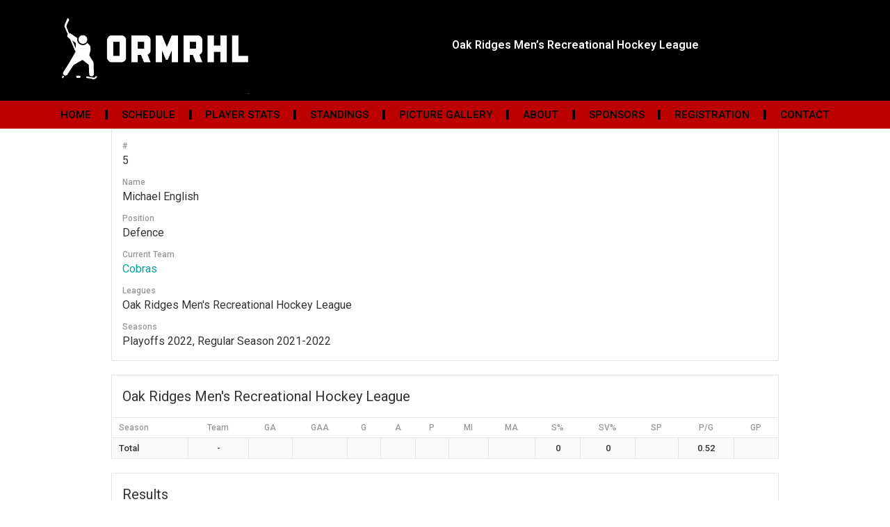

--- FILE ---
content_type: text/html; charset=UTF-8
request_url: https://ormrhl.com/player/michael-english/
body_size: 179268
content:
<!doctype html>
<html lang="en-US">
<head>
	<meta charset="UTF-8">
		<meta name="viewport" content="width=device-width, initial-scale=1">
	<link rel="profile" href="http://gmpg.org/xfn/11">
	<title>Michael English &#8211; ORMRHL</title>
<meta name='robots' content='max-image-preview:large' />

            <script data-no-defer="1" data-ezscrex="false" data-cfasync="false" data-pagespeed-no-defer data-cookieconsent="ignore">
                var ctPublicFunctions = {"_ajax_nonce":"824968e6f5","_rest_nonce":"f0b4237cdb","_ajax_url":"\/wp-admin\/admin-ajax.php","_rest_url":"https:\/\/ormrhl.com\/wp-json\/","data__cookies_type":"none","data__ajax_type":"rest","data__bot_detector_enabled":"1","data__frontend_data_log_enabled":1,"cookiePrefix":"","wprocket_detected":false,"host_url":"ormrhl.com","text__ee_click_to_select":"Click to select the whole data","text__ee_original_email":"The complete one is","text__ee_got_it":"Got it","text__ee_blocked":"Blocked","text__ee_cannot_connect":"Cannot connect","text__ee_cannot_decode":"Can not decode email. Unknown reason","text__ee_email_decoder":"CleanTalk email decoder","text__ee_wait_for_decoding":"The magic is on the way!","text__ee_decoding_process":"Please wait a few seconds while we decode the contact data."}
            </script>
        
            <script data-no-defer="1" data-ezscrex="false" data-cfasync="false" data-pagespeed-no-defer data-cookieconsent="ignore">
                var ctPublic = {"_ajax_nonce":"824968e6f5","settings__forms__check_internal":"0","settings__forms__check_external":"0","settings__forms__force_protection":"0","settings__forms__search_test":"1","settings__data__bot_detector_enabled":"1","settings__sfw__anti_crawler":0,"blog_home":"https:\/\/ormrhl.com\/","pixel__setting":"3","pixel__enabled":false,"pixel__url":null,"data__email_check_before_post":"1","data__email_check_exist_post":"1","data__cookies_type":"none","data__key_is_ok":true,"data__visible_fields_required":true,"wl_brandname":"Anti-Spam by CleanTalk","wl_brandname_short":"CleanTalk","ct_checkjs_key":167150674,"emailEncoderPassKey":"3e6c71330dd4008cb8960c747a3c75a4","bot_detector_forms_excluded":"W10=","advancedCacheExists":false,"varnishCacheExists":false,"wc_ajax_add_to_cart":false}
            </script>
        <link rel='dns-prefetch' href='//fd.cleantalk.org' />
<link rel='dns-prefetch' href='//fonts.googleapis.com' />
<link rel="alternate" type="application/rss+xml" title="ORMRHL &raquo; Feed" href="https://ormrhl.com/feed/" />
<link rel="alternate" type="application/rss+xml" title="ORMRHL &raquo; Comments Feed" href="https://ormrhl.com/comments/feed/" />
<script type="text/javascript">
window._wpemojiSettings = {"baseUrl":"https:\/\/s.w.org\/images\/core\/emoji\/14.0.0\/72x72\/","ext":".png","svgUrl":"https:\/\/s.w.org\/images\/core\/emoji\/14.0.0\/svg\/","svgExt":".svg","source":{"concatemoji":"https:\/\/ormrhl.com\/wp-includes\/js\/wp-emoji-release.min.js?ver=6.3.7"}};
/*! This file is auto-generated */
!function(i,n){var o,s,e;function c(e){try{var t={supportTests:e,timestamp:(new Date).valueOf()};sessionStorage.setItem(o,JSON.stringify(t))}catch(e){}}function p(e,t,n){e.clearRect(0,0,e.canvas.width,e.canvas.height),e.fillText(t,0,0);var t=new Uint32Array(e.getImageData(0,0,e.canvas.width,e.canvas.height).data),r=(e.clearRect(0,0,e.canvas.width,e.canvas.height),e.fillText(n,0,0),new Uint32Array(e.getImageData(0,0,e.canvas.width,e.canvas.height).data));return t.every(function(e,t){return e===r[t]})}function u(e,t,n){switch(t){case"flag":return n(e,"\ud83c\udff3\ufe0f\u200d\u26a7\ufe0f","\ud83c\udff3\ufe0f\u200b\u26a7\ufe0f")?!1:!n(e,"\ud83c\uddfa\ud83c\uddf3","\ud83c\uddfa\u200b\ud83c\uddf3")&&!n(e,"\ud83c\udff4\udb40\udc67\udb40\udc62\udb40\udc65\udb40\udc6e\udb40\udc67\udb40\udc7f","\ud83c\udff4\u200b\udb40\udc67\u200b\udb40\udc62\u200b\udb40\udc65\u200b\udb40\udc6e\u200b\udb40\udc67\u200b\udb40\udc7f");case"emoji":return!n(e,"\ud83e\udef1\ud83c\udffb\u200d\ud83e\udef2\ud83c\udfff","\ud83e\udef1\ud83c\udffb\u200b\ud83e\udef2\ud83c\udfff")}return!1}function f(e,t,n){var r="undefined"!=typeof WorkerGlobalScope&&self instanceof WorkerGlobalScope?new OffscreenCanvas(300,150):i.createElement("canvas"),a=r.getContext("2d",{willReadFrequently:!0}),o=(a.textBaseline="top",a.font="600 32px Arial",{});return e.forEach(function(e){o[e]=t(a,e,n)}),o}function t(e){var t=i.createElement("script");t.src=e,t.defer=!0,i.head.appendChild(t)}"undefined"!=typeof Promise&&(o="wpEmojiSettingsSupports",s=["flag","emoji"],n.supports={everything:!0,everythingExceptFlag:!0},e=new Promise(function(e){i.addEventListener("DOMContentLoaded",e,{once:!0})}),new Promise(function(t){var n=function(){try{var e=JSON.parse(sessionStorage.getItem(o));if("object"==typeof e&&"number"==typeof e.timestamp&&(new Date).valueOf()<e.timestamp+604800&&"object"==typeof e.supportTests)return e.supportTests}catch(e){}return null}();if(!n){if("undefined"!=typeof Worker&&"undefined"!=typeof OffscreenCanvas&&"undefined"!=typeof URL&&URL.createObjectURL&&"undefined"!=typeof Blob)try{var e="postMessage("+f.toString()+"("+[JSON.stringify(s),u.toString(),p.toString()].join(",")+"));",r=new Blob([e],{type:"text/javascript"}),a=new Worker(URL.createObjectURL(r),{name:"wpTestEmojiSupports"});return void(a.onmessage=function(e){c(n=e.data),a.terminate(),t(n)})}catch(e){}c(n=f(s,u,p))}t(n)}).then(function(e){for(var t in e)n.supports[t]=e[t],n.supports.everything=n.supports.everything&&n.supports[t],"flag"!==t&&(n.supports.everythingExceptFlag=n.supports.everythingExceptFlag&&n.supports[t]);n.supports.everythingExceptFlag=n.supports.everythingExceptFlag&&!n.supports.flag,n.DOMReady=!1,n.readyCallback=function(){n.DOMReady=!0}}).then(function(){return e}).then(function(){var e;n.supports.everything||(n.readyCallback(),(e=n.source||{}).concatemoji?t(e.concatemoji):e.wpemoji&&e.twemoji&&(t(e.twemoji),t(e.wpemoji)))}))}((window,document),window._wpemojiSettings);
</script>
<style type="text/css">
img.wp-smiley,
img.emoji {
	display: inline !important;
	border: none !important;
	box-shadow: none !important;
	height: 1em !important;
	width: 1em !important;
	margin: 0 0.07em !important;
	vertical-align: -0.1em !important;
	background: none !important;
	padding: 0 !important;
}
</style>
	<link rel='stylesheet' id='wp-block-library-css' href='https://ormrhl.com/wp-includes/css/dist/block-library/style.min.css?ver=6.3.7' type='text/css' media='all' />
<style id='classic-theme-styles-inline-css' type='text/css'>
/*! This file is auto-generated */
.wp-block-button__link{color:#fff;background-color:#32373c;border-radius:9999px;box-shadow:none;text-decoration:none;padding:calc(.667em + 2px) calc(1.333em + 2px);font-size:1.125em}.wp-block-file__button{background:#32373c;color:#fff;text-decoration:none}
</style>
<style id='global-styles-inline-css' type='text/css'>
body{--wp--preset--color--black: #000000;--wp--preset--color--cyan-bluish-gray: #abb8c3;--wp--preset--color--white: #ffffff;--wp--preset--color--pale-pink: #f78da7;--wp--preset--color--vivid-red: #cf2e2e;--wp--preset--color--luminous-vivid-orange: #ff6900;--wp--preset--color--luminous-vivid-amber: #fcb900;--wp--preset--color--light-green-cyan: #7bdcb5;--wp--preset--color--vivid-green-cyan: #00d084;--wp--preset--color--pale-cyan-blue: #8ed1fc;--wp--preset--color--vivid-cyan-blue: #0693e3;--wp--preset--color--vivid-purple: #9b51e0;--wp--preset--gradient--vivid-cyan-blue-to-vivid-purple: linear-gradient(135deg,rgba(6,147,227,1) 0%,rgb(155,81,224) 100%);--wp--preset--gradient--light-green-cyan-to-vivid-green-cyan: linear-gradient(135deg,rgb(122,220,180) 0%,rgb(0,208,130) 100%);--wp--preset--gradient--luminous-vivid-amber-to-luminous-vivid-orange: linear-gradient(135deg,rgba(252,185,0,1) 0%,rgba(255,105,0,1) 100%);--wp--preset--gradient--luminous-vivid-orange-to-vivid-red: linear-gradient(135deg,rgba(255,105,0,1) 0%,rgb(207,46,46) 100%);--wp--preset--gradient--very-light-gray-to-cyan-bluish-gray: linear-gradient(135deg,rgb(238,238,238) 0%,rgb(169,184,195) 100%);--wp--preset--gradient--cool-to-warm-spectrum: linear-gradient(135deg,rgb(74,234,220) 0%,rgb(151,120,209) 20%,rgb(207,42,186) 40%,rgb(238,44,130) 60%,rgb(251,105,98) 80%,rgb(254,248,76) 100%);--wp--preset--gradient--blush-light-purple: linear-gradient(135deg,rgb(255,206,236) 0%,rgb(152,150,240) 100%);--wp--preset--gradient--blush-bordeaux: linear-gradient(135deg,rgb(254,205,165) 0%,rgb(254,45,45) 50%,rgb(107,0,62) 100%);--wp--preset--gradient--luminous-dusk: linear-gradient(135deg,rgb(255,203,112) 0%,rgb(199,81,192) 50%,rgb(65,88,208) 100%);--wp--preset--gradient--pale-ocean: linear-gradient(135deg,rgb(255,245,203) 0%,rgb(182,227,212) 50%,rgb(51,167,181) 100%);--wp--preset--gradient--electric-grass: linear-gradient(135deg,rgb(202,248,128) 0%,rgb(113,206,126) 100%);--wp--preset--gradient--midnight: linear-gradient(135deg,rgb(2,3,129) 0%,rgb(40,116,252) 100%);--wp--preset--font-size--small: 13px;--wp--preset--font-size--medium: 20px;--wp--preset--font-size--large: 36px;--wp--preset--font-size--x-large: 42px;--wp--preset--spacing--20: 0.44rem;--wp--preset--spacing--30: 0.67rem;--wp--preset--spacing--40: 1rem;--wp--preset--spacing--50: 1.5rem;--wp--preset--spacing--60: 2.25rem;--wp--preset--spacing--70: 3.38rem;--wp--preset--spacing--80: 5.06rem;--wp--preset--shadow--natural: 6px 6px 9px rgba(0, 0, 0, 0.2);--wp--preset--shadow--deep: 12px 12px 50px rgba(0, 0, 0, 0.4);--wp--preset--shadow--sharp: 6px 6px 0px rgba(0, 0, 0, 0.2);--wp--preset--shadow--outlined: 6px 6px 0px -3px rgba(255, 255, 255, 1), 6px 6px rgba(0, 0, 0, 1);--wp--preset--shadow--crisp: 6px 6px 0px rgba(0, 0, 0, 1);}:where(.is-layout-flex){gap: 0.5em;}:where(.is-layout-grid){gap: 0.5em;}body .is-layout-flow > .alignleft{float: left;margin-inline-start: 0;margin-inline-end: 2em;}body .is-layout-flow > .alignright{float: right;margin-inline-start: 2em;margin-inline-end: 0;}body .is-layout-flow > .aligncenter{margin-left: auto !important;margin-right: auto !important;}body .is-layout-constrained > .alignleft{float: left;margin-inline-start: 0;margin-inline-end: 2em;}body .is-layout-constrained > .alignright{float: right;margin-inline-start: 2em;margin-inline-end: 0;}body .is-layout-constrained > .aligncenter{margin-left: auto !important;margin-right: auto !important;}body .is-layout-constrained > :where(:not(.alignleft):not(.alignright):not(.alignfull)){max-width: var(--wp--style--global--content-size);margin-left: auto !important;margin-right: auto !important;}body .is-layout-constrained > .alignwide{max-width: var(--wp--style--global--wide-size);}body .is-layout-flex{display: flex;}body .is-layout-flex{flex-wrap: wrap;align-items: center;}body .is-layout-flex > *{margin: 0;}body .is-layout-grid{display: grid;}body .is-layout-grid > *{margin: 0;}:where(.wp-block-columns.is-layout-flex){gap: 2em;}:where(.wp-block-columns.is-layout-grid){gap: 2em;}:where(.wp-block-post-template.is-layout-flex){gap: 1.25em;}:where(.wp-block-post-template.is-layout-grid){gap: 1.25em;}.has-black-color{color: var(--wp--preset--color--black) !important;}.has-cyan-bluish-gray-color{color: var(--wp--preset--color--cyan-bluish-gray) !important;}.has-white-color{color: var(--wp--preset--color--white) !important;}.has-pale-pink-color{color: var(--wp--preset--color--pale-pink) !important;}.has-vivid-red-color{color: var(--wp--preset--color--vivid-red) !important;}.has-luminous-vivid-orange-color{color: var(--wp--preset--color--luminous-vivid-orange) !important;}.has-luminous-vivid-amber-color{color: var(--wp--preset--color--luminous-vivid-amber) !important;}.has-light-green-cyan-color{color: var(--wp--preset--color--light-green-cyan) !important;}.has-vivid-green-cyan-color{color: var(--wp--preset--color--vivid-green-cyan) !important;}.has-pale-cyan-blue-color{color: var(--wp--preset--color--pale-cyan-blue) !important;}.has-vivid-cyan-blue-color{color: var(--wp--preset--color--vivid-cyan-blue) !important;}.has-vivid-purple-color{color: var(--wp--preset--color--vivid-purple) !important;}.has-black-background-color{background-color: var(--wp--preset--color--black) !important;}.has-cyan-bluish-gray-background-color{background-color: var(--wp--preset--color--cyan-bluish-gray) !important;}.has-white-background-color{background-color: var(--wp--preset--color--white) !important;}.has-pale-pink-background-color{background-color: var(--wp--preset--color--pale-pink) !important;}.has-vivid-red-background-color{background-color: var(--wp--preset--color--vivid-red) !important;}.has-luminous-vivid-orange-background-color{background-color: var(--wp--preset--color--luminous-vivid-orange) !important;}.has-luminous-vivid-amber-background-color{background-color: var(--wp--preset--color--luminous-vivid-amber) !important;}.has-light-green-cyan-background-color{background-color: var(--wp--preset--color--light-green-cyan) !important;}.has-vivid-green-cyan-background-color{background-color: var(--wp--preset--color--vivid-green-cyan) !important;}.has-pale-cyan-blue-background-color{background-color: var(--wp--preset--color--pale-cyan-blue) !important;}.has-vivid-cyan-blue-background-color{background-color: var(--wp--preset--color--vivid-cyan-blue) !important;}.has-vivid-purple-background-color{background-color: var(--wp--preset--color--vivid-purple) !important;}.has-black-border-color{border-color: var(--wp--preset--color--black) !important;}.has-cyan-bluish-gray-border-color{border-color: var(--wp--preset--color--cyan-bluish-gray) !important;}.has-white-border-color{border-color: var(--wp--preset--color--white) !important;}.has-pale-pink-border-color{border-color: var(--wp--preset--color--pale-pink) !important;}.has-vivid-red-border-color{border-color: var(--wp--preset--color--vivid-red) !important;}.has-luminous-vivid-orange-border-color{border-color: var(--wp--preset--color--luminous-vivid-orange) !important;}.has-luminous-vivid-amber-border-color{border-color: var(--wp--preset--color--luminous-vivid-amber) !important;}.has-light-green-cyan-border-color{border-color: var(--wp--preset--color--light-green-cyan) !important;}.has-vivid-green-cyan-border-color{border-color: var(--wp--preset--color--vivid-green-cyan) !important;}.has-pale-cyan-blue-border-color{border-color: var(--wp--preset--color--pale-cyan-blue) !important;}.has-vivid-cyan-blue-border-color{border-color: var(--wp--preset--color--vivid-cyan-blue) !important;}.has-vivid-purple-border-color{border-color: var(--wp--preset--color--vivid-purple) !important;}.has-vivid-cyan-blue-to-vivid-purple-gradient-background{background: var(--wp--preset--gradient--vivid-cyan-blue-to-vivid-purple) !important;}.has-light-green-cyan-to-vivid-green-cyan-gradient-background{background: var(--wp--preset--gradient--light-green-cyan-to-vivid-green-cyan) !important;}.has-luminous-vivid-amber-to-luminous-vivid-orange-gradient-background{background: var(--wp--preset--gradient--luminous-vivid-amber-to-luminous-vivid-orange) !important;}.has-luminous-vivid-orange-to-vivid-red-gradient-background{background: var(--wp--preset--gradient--luminous-vivid-orange-to-vivid-red) !important;}.has-very-light-gray-to-cyan-bluish-gray-gradient-background{background: var(--wp--preset--gradient--very-light-gray-to-cyan-bluish-gray) !important;}.has-cool-to-warm-spectrum-gradient-background{background: var(--wp--preset--gradient--cool-to-warm-spectrum) !important;}.has-blush-light-purple-gradient-background{background: var(--wp--preset--gradient--blush-light-purple) !important;}.has-blush-bordeaux-gradient-background{background: var(--wp--preset--gradient--blush-bordeaux) !important;}.has-luminous-dusk-gradient-background{background: var(--wp--preset--gradient--luminous-dusk) !important;}.has-pale-ocean-gradient-background{background: var(--wp--preset--gradient--pale-ocean) !important;}.has-electric-grass-gradient-background{background: var(--wp--preset--gradient--electric-grass) !important;}.has-midnight-gradient-background{background: var(--wp--preset--gradient--midnight) !important;}.has-small-font-size{font-size: var(--wp--preset--font-size--small) !important;}.has-medium-font-size{font-size: var(--wp--preset--font-size--medium) !important;}.has-large-font-size{font-size: var(--wp--preset--font-size--large) !important;}.has-x-large-font-size{font-size: var(--wp--preset--font-size--x-large) !important;}
.wp-block-navigation a:where(:not(.wp-element-button)){color: inherit;}
:where(.wp-block-post-template.is-layout-flex){gap: 1.25em;}:where(.wp-block-post-template.is-layout-grid){gap: 1.25em;}
:where(.wp-block-columns.is-layout-flex){gap: 2em;}:where(.wp-block-columns.is-layout-grid){gap: 2em;}
.wp-block-pullquote{font-size: 1.5em;line-height: 1.6;}
</style>
<link rel='stylesheet' id='cleantalk-public-css-css' href='https://ormrhl.com/wp-content/plugins/cleantalk-spam-protect/css/cleantalk-public.min.css?ver=6.68_1763702991' type='text/css' media='all' />
<link rel='stylesheet' id='cleantalk-email-decoder-css-css' href='https://ormrhl.com/wp-content/plugins/cleantalk-spam-protect/css/cleantalk-email-decoder.min.css?ver=6.68_1763702991' type='text/css' media='all' />
<link rel='stylesheet' id='dashicons-css' href='https://ormrhl.com/wp-includes/css/dashicons.min.css?ver=6.3.7' type='text/css' media='all' />
<link rel='stylesheet' id='sportspress-general-css' href='//ormrhl.com/wp-content/plugins/sportspress/assets/css/sportspress.css?ver=2.7.26' type='text/css' media='all' />
<link rel='stylesheet' id='sportspress-icons-css' href='//ormrhl.com/wp-content/plugins/sportspress/assets/css/icons.css?ver=2.7.26' type='text/css' media='all' />
<link rel='stylesheet' id='sportspress-roboto-css' href='//fonts.googleapis.com/css?family=Roboto%3A400%2C500&#038;subset=cyrillic%2Ccyrillic-ext%2Cgreek%2Cgreek-ext%2Clatin-ext%2Cvietnamese&#038;ver=2.7' type='text/css' media='all' />
<link rel='stylesheet' id='sportspress-style-css' href='//ormrhl.com/wp-content/plugins/sportspress/assets/css/sportspress-style.css?ver=2.7' type='text/css' media='all' />
<link rel='stylesheet' id='sportspress-style-ltr-css' href='//ormrhl.com/wp-content/plugins/sportspress/assets/css/sportspress-style-ltr.css?ver=2.7' type='text/css' media='all' />
<link rel='stylesheet' id='hello-elementor-css' href='https://ormrhl.com/wp-content/themes/hello-elementor/style.min.css?ver=1769194432' type='text/css' media='all' />
<link rel='stylesheet' id='hello-elementor-theme-style-css' href='https://ormrhl.com/wp-content/themes/hello-elementor/theme.min.css?ver=1769194432' type='text/css' media='all' />
<link rel='stylesheet' id='elementor-icons-css' href='https://ormrhl.com/wp-content/plugins/elementor/assets/lib/eicons/css/elementor-icons.min.css?ver=5.23.0' type='text/css' media='all' />
<link rel='stylesheet' id='elementor-frontend-css' href='https://ormrhl.com/wp-content/plugins/elementor/assets/css/frontend-lite.min.css?ver=3.17.3' type='text/css' media='all' />
<style id='elementor-frontend-inline-css' type='text/css'>
.elementor-kit-128{--e-global-color-primary:#BC0000;--e-global-color-secondary:#54595F;--e-global-color-text:#7A7A7A;--e-global-color-accent:#000000;--e-global-typography-primary-font-family:"Roboto";--e-global-typography-primary-font-weight:600;--e-global-typography-secondary-font-family:"Roboto Slab";--e-global-typography-secondary-font-weight:400;--e-global-typography-text-font-family:"Roboto";--e-global-typography-text-font-weight:400;--e-global-typography-accent-font-family:"Roboto";--e-global-typography-accent-font-weight:500;}.elementor-section.elementor-section-boxed > .elementor-container{max-width:1140px;}.e-con{--container-max-width:1140px;}.elementor-widget:not(:last-child){margin-block-end:20px;}.elementor-element{--widgets-spacing:20px 20px;}{}h1.entry-title{display:var(--page-title-display);}.elementor-kit-128 e-page-transition{background-color:#FFBC7D;}.site-header{padding-right:0px;padding-left:0px;}@media(max-width:1024px){.elementor-section.elementor-section-boxed > .elementor-container{max-width:1024px;}.e-con{--container-max-width:1024px;}}@media(max-width:767px){.elementor-section.elementor-section-boxed > .elementor-container{max-width:767px;}.e-con{--container-max-width:767px;}}
.elementor-widget-heading .elementor-heading-title{color:var( --e-global-color-primary );font-family:var( --e-global-typography-primary-font-family ), Sans-serif;font-weight:var( --e-global-typography-primary-font-weight );}.elementor-widget-image .widget-image-caption{color:var( --e-global-color-text );font-family:var( --e-global-typography-text-font-family ), Sans-serif;font-weight:var( --e-global-typography-text-font-weight );}.elementor-widget-text-editor{color:var( --e-global-color-text );font-family:var( --e-global-typography-text-font-family ), Sans-serif;font-weight:var( --e-global-typography-text-font-weight );}.elementor-widget-text-editor.elementor-drop-cap-view-stacked .elementor-drop-cap{background-color:var( --e-global-color-primary );}.elementor-widget-text-editor.elementor-drop-cap-view-framed .elementor-drop-cap, .elementor-widget-text-editor.elementor-drop-cap-view-default .elementor-drop-cap{color:var( --e-global-color-primary );border-color:var( --e-global-color-primary );}.elementor-widget-button .elementor-button{font-family:var( --e-global-typography-accent-font-family ), Sans-serif;font-weight:var( --e-global-typography-accent-font-weight );background-color:var( --e-global-color-accent );}.elementor-widget-divider{--divider-color:var( --e-global-color-secondary );}.elementor-widget-divider .elementor-divider__text{color:var( --e-global-color-secondary );font-family:var( --e-global-typography-secondary-font-family ), Sans-serif;font-weight:var( --e-global-typography-secondary-font-weight );}.elementor-widget-divider.elementor-view-stacked .elementor-icon{background-color:var( --e-global-color-secondary );}.elementor-widget-divider.elementor-view-framed .elementor-icon, .elementor-widget-divider.elementor-view-default .elementor-icon{color:var( --e-global-color-secondary );border-color:var( --e-global-color-secondary );}.elementor-widget-divider.elementor-view-framed .elementor-icon, .elementor-widget-divider.elementor-view-default .elementor-icon svg{fill:var( --e-global-color-secondary );}.elementor-widget-image-box .elementor-image-box-title{color:var( --e-global-color-primary );font-family:var( --e-global-typography-primary-font-family ), Sans-serif;font-weight:var( --e-global-typography-primary-font-weight );}.elementor-widget-image-box .elementor-image-box-description{color:var( --e-global-color-text );font-family:var( --e-global-typography-text-font-family ), Sans-serif;font-weight:var( --e-global-typography-text-font-weight );}.elementor-widget-icon.elementor-view-stacked .elementor-icon{background-color:var( --e-global-color-primary );}.elementor-widget-icon.elementor-view-framed .elementor-icon, .elementor-widget-icon.elementor-view-default .elementor-icon{color:var( --e-global-color-primary );border-color:var( --e-global-color-primary );}.elementor-widget-icon.elementor-view-framed .elementor-icon, .elementor-widget-icon.elementor-view-default .elementor-icon svg{fill:var( --e-global-color-primary );}.elementor-widget-icon-box.elementor-view-stacked .elementor-icon{background-color:var( --e-global-color-primary );}.elementor-widget-icon-box.elementor-view-framed .elementor-icon, .elementor-widget-icon-box.elementor-view-default .elementor-icon{fill:var( --e-global-color-primary );color:var( --e-global-color-primary );border-color:var( --e-global-color-primary );}.elementor-widget-icon-box .elementor-icon-box-title{color:var( --e-global-color-primary );}.elementor-widget-icon-box .elementor-icon-box-title, .elementor-widget-icon-box .elementor-icon-box-title a{font-family:var( --e-global-typography-primary-font-family ), Sans-serif;font-weight:var( --e-global-typography-primary-font-weight );}.elementor-widget-icon-box .elementor-icon-box-description{color:var( --e-global-color-text );font-family:var( --e-global-typography-text-font-family ), Sans-serif;font-weight:var( --e-global-typography-text-font-weight );}.elementor-widget-star-rating .elementor-star-rating__title{color:var( --e-global-color-text );font-family:var( --e-global-typography-text-font-family ), Sans-serif;font-weight:var( --e-global-typography-text-font-weight );}.elementor-widget-image-gallery .gallery-item .gallery-caption{font-family:var( --e-global-typography-accent-font-family ), Sans-serif;font-weight:var( --e-global-typography-accent-font-weight );}.elementor-widget-icon-list .elementor-icon-list-item:not(:last-child):after{border-color:var( --e-global-color-text );}.elementor-widget-icon-list .elementor-icon-list-icon i{color:var( --e-global-color-primary );}.elementor-widget-icon-list .elementor-icon-list-icon svg{fill:var( --e-global-color-primary );}.elementor-widget-icon-list .elementor-icon-list-item > .elementor-icon-list-text, .elementor-widget-icon-list .elementor-icon-list-item > a{font-family:var( --e-global-typography-text-font-family ), Sans-serif;font-weight:var( --e-global-typography-text-font-weight );}.elementor-widget-icon-list .elementor-icon-list-text{color:var( --e-global-color-secondary );}.elementor-widget-counter .elementor-counter-number-wrapper{color:var( --e-global-color-primary );font-family:var( --e-global-typography-primary-font-family ), Sans-serif;font-weight:var( --e-global-typography-primary-font-weight );}.elementor-widget-counter .elementor-counter-title{color:var( --e-global-color-secondary );font-family:var( --e-global-typography-secondary-font-family ), Sans-serif;font-weight:var( --e-global-typography-secondary-font-weight );}.elementor-widget-progress .elementor-progress-wrapper .elementor-progress-bar{background-color:var( --e-global-color-primary );}.elementor-widget-progress .elementor-title{color:var( --e-global-color-primary );font-family:var( --e-global-typography-text-font-family ), Sans-serif;font-weight:var( --e-global-typography-text-font-weight );}.elementor-widget-testimonial .elementor-testimonial-content{color:var( --e-global-color-text );font-family:var( --e-global-typography-text-font-family ), Sans-serif;font-weight:var( --e-global-typography-text-font-weight );}.elementor-widget-testimonial .elementor-testimonial-name{color:var( --e-global-color-primary );font-family:var( --e-global-typography-primary-font-family ), Sans-serif;font-weight:var( --e-global-typography-primary-font-weight );}.elementor-widget-testimonial .elementor-testimonial-job{color:var( --e-global-color-secondary );font-family:var( --e-global-typography-secondary-font-family ), Sans-serif;font-weight:var( --e-global-typography-secondary-font-weight );}.elementor-widget-tabs .elementor-tab-title, .elementor-widget-tabs .elementor-tab-title a{color:var( --e-global-color-primary );}.elementor-widget-tabs .elementor-tab-title.elementor-active,
					 .elementor-widget-tabs .elementor-tab-title.elementor-active a{color:var( --e-global-color-accent );}.elementor-widget-tabs .elementor-tab-title{font-family:var( --e-global-typography-primary-font-family ), Sans-serif;font-weight:var( --e-global-typography-primary-font-weight );}.elementor-widget-tabs .elementor-tab-content{color:var( --e-global-color-text );font-family:var( --e-global-typography-text-font-family ), Sans-serif;font-weight:var( --e-global-typography-text-font-weight );}.elementor-widget-accordion .elementor-accordion-icon, .elementor-widget-accordion .elementor-accordion-title{color:var( --e-global-color-primary );}.elementor-widget-accordion .elementor-accordion-icon svg{fill:var( --e-global-color-primary );}.elementor-widget-accordion .elementor-active .elementor-accordion-icon, .elementor-widget-accordion .elementor-active .elementor-accordion-title{color:var( --e-global-color-accent );}.elementor-widget-accordion .elementor-active .elementor-accordion-icon svg{fill:var( --e-global-color-accent );}.elementor-widget-accordion .elementor-accordion-title{font-family:var( --e-global-typography-primary-font-family ), Sans-serif;font-weight:var( --e-global-typography-primary-font-weight );}.elementor-widget-accordion .elementor-tab-content{color:var( --e-global-color-text );font-family:var( --e-global-typography-text-font-family ), Sans-serif;font-weight:var( --e-global-typography-text-font-weight );}.elementor-widget-toggle .elementor-toggle-title, .elementor-widget-toggle .elementor-toggle-icon{color:var( --e-global-color-primary );}.elementor-widget-toggle .elementor-toggle-icon svg{fill:var( --e-global-color-primary );}.elementor-widget-toggle .elementor-tab-title.elementor-active a, .elementor-widget-toggle .elementor-tab-title.elementor-active .elementor-toggle-icon{color:var( --e-global-color-accent );}.elementor-widget-toggle .elementor-toggle-title{font-family:var( --e-global-typography-primary-font-family ), Sans-serif;font-weight:var( --e-global-typography-primary-font-weight );}.elementor-widget-toggle .elementor-tab-content{color:var( --e-global-color-text );font-family:var( --e-global-typography-text-font-family ), Sans-serif;font-weight:var( --e-global-typography-text-font-weight );}.elementor-widget-alert .elementor-alert-title{font-family:var( --e-global-typography-primary-font-family ), Sans-serif;font-weight:var( --e-global-typography-primary-font-weight );}.elementor-widget-alert .elementor-alert-description{font-family:var( --e-global-typography-text-font-family ), Sans-serif;font-weight:var( --e-global-typography-text-font-weight );}.elementor-widget-eael-countdown .eael-countdown-digits::after{font-family:var( --e-global-typography-secondary-font-family ), Sans-serif;font-weight:var( --e-global-typography-secondary-font-weight );}.elementor-widget-eael-countdown .eael-countdown-digits{font-family:var( --e-global-typography-secondary-font-family ), Sans-serif;font-weight:var( --e-global-typography-secondary-font-weight );}.elementor-widget-eael-countdown .eael-countdown-label{font-family:var( --e-global-typography-secondary-font-family ), Sans-serif;font-weight:var( --e-global-typography-secondary-font-weight );}.elementor-widget-eael-countdown .eael-countdown-finish-message .expiry-title{font-family:var( --e-global-typography-secondary-font-family ), Sans-serif;font-weight:var( --e-global-typography-secondary-font-weight );}.eael-countdown-finish-text{font-family:var( --e-global-typography-secondary-font-family ), Sans-serif;font-weight:var( --e-global-typography-secondary-font-weight );}.elementor-widget-eael-creative-button .eael-creative-button .cretive-button-text, .elementor-widget-eael-creative-button .eael-creative-button--winona::after, .elementor-widget-eael-creative-button .eael-creative-button--rayen::before, .elementor-widget-eael-creative-button .eael-creative-button--tamaya::after, .elementor-widget-eael-creative-button .eael-creative-button--tamaya::before{font-family:var( --e-global-typography-primary-font-family ), Sans-serif;font-weight:var( --e-global-typography-primary-font-weight );}.elementor-widget-eael-dual-color-header .eael-dch-separator-wrap i{color:var( --e-global-color-primary );}.elementor-widget-eael-fancy-text .eael-fancy-text-prefix{font-family:var( --e-global-typography-primary-font-family ), Sans-serif;font-weight:var( --e-global-typography-primary-font-weight );}.elementor-widget-eael-fancy-text .eael-fancy-text-strings, .elementor-widget-eael-fancy-text .typed-cursor{font-family:var( --e-global-typography-primary-font-family ), Sans-serif;font-weight:var( --e-global-typography-primary-font-weight );}.elementor-widget-eael-fancy-text .eael-fancy-text-suffix{font-family:var( --e-global-typography-primary-font-family ), Sans-serif;font-weight:var( --e-global-typography-primary-font-weight );}.elementor-widget-eael-feature-list .connector-type-classic .connector{border-color:var( --e-global-color-primary );}.elementor-widget-eael-feature-list .connector-type-modern .eael-feature-list-item:before, .elementor-widget-eael-feature-list .connector-type-modern .eael-feature-list-item:after{border-color:var( --e-global-color-primary );}.elementor-widget-eael-feature-list .eael-feature-list-content-box .eael-feature-list-title, .elementor-widget-eael-feature-list .eael-feature-list-content-box .eael-feature-list-title > a, .elementor-widget-eael-feature-list .eael-feature-list-content-box .eael-feature-list-title:visited{color:var( --e-global-color-primary );}.elementor-widget-eael-feature-list .eael-feature-list-content-box .eael-feature-list-title, .elementor-widget-eael-feature-list .eael-feature-list-content-box .eael-feature-list-title a{font-family:var( --e-global-typography-primary-font-family ), Sans-serif;font-weight:var( --e-global-typography-primary-font-weight );}.elementor-widget-eael-feature-list .eael-feature-list-content-box .eael-feature-list-content{color:var( --e-global-color-text );font-family:var( --e-global-typography-text-font-family ), Sans-serif;font-weight:var( --e-global-typography-text-font-weight );}.elementor-widget-eael-filterable-gallery .fg-caption-head .fg-item-price{font-family:var( --e-global-typography-text-font-family ), Sans-serif;font-weight:var( --e-global-typography-text-font-weight );}.elementor-widget-eael-filterable-gallery .fg-caption-head .fg-item-ratings{font-family:var( --e-global-typography-text-font-family ), Sans-serif;font-weight:var( --e-global-typography-text-font-weight );}.elementor-widget-eael-filterable-gallery .fg-item-category span{font-family:var( --e-global-typography-text-font-family ), Sans-serif;font-weight:var( --e-global-typography-text-font-weight );}.elementor-widget-eael-filterable-gallery .fg-filter-trigger > span{font-family:var( --e-global-typography-text-font-family ), Sans-serif;font-weight:var( --e-global-typography-text-font-weight );}.elementor-widget-eael-filterable-gallery .fg-layout-3-filter-controls li.control{font-family:var( --e-global-typography-text-font-family ), Sans-serif;font-weight:var( --e-global-typography-text-font-weight );}.elementor-widget-eael-filterable-gallery .eael-gallery-load-more .eael-filterable-gallery-load-more-text{font-family:var( --e-global-typography-text-font-family ), Sans-serif;font-weight:var( --e-global-typography-text-font-weight );}.elementor-widget-eael-nft-gallery .eael-nft-gallery-load-more .eael-nft-gallery-load-more-text{font-family:var( --e-global-typography-text-font-family ), Sans-serif;font-weight:var( --e-global-typography-text-font-weight );}.elementor-widget-eael-progress-bar .eael-progressbar-title{font-family:var( --e-global-typography-primary-font-family ), Sans-serif;font-weight:var( --e-global-typography-primary-font-weight );}.elementor-widget-eael-progress-bar .eael-progressbar-line-fill.eael-has-inner-title{font-family:var( --e-global-typography-primary-font-family ), Sans-serif;font-weight:var( --e-global-typography-primary-font-weight );}.elementor-widget-eael-progress-bar .eael-progressbar-count-wrap{font-family:var( --e-global-typography-primary-font-family ), Sans-serif;font-weight:var( --e-global-typography-primary-font-weight );}.elementor-widget-eael-progress-bar .eael-progressbar-half-circle-after span{font-family:var( --e-global-typography-primary-font-family ), Sans-serif;font-weight:var( --e-global-typography-primary-font-weight );}.elementor-widget-eael-simple-menu .eael-simple-menu >li > a, .eael-simple-menu-container .eael-simple-menu-toggle-text{font-family:var( --e-global-typography-primary-font-family ), Sans-serif;font-weight:var( --e-global-typography-primary-font-weight );}.elementor-widget-eael-simple-menu .eael-simple-menu li ul li > a{font-family:var( --e-global-typography-primary-font-family ), Sans-serif;font-weight:var( --e-global-typography-primary-font-weight );}.elementor-widget-text-path{font-family:var( --e-global-typography-text-font-family ), Sans-serif;font-weight:var( --e-global-typography-text-font-weight );}.elementor-widget-theme-site-logo .widget-image-caption{color:var( --e-global-color-text );font-family:var( --e-global-typography-text-font-family ), Sans-serif;font-weight:var( --e-global-typography-text-font-weight );}.elementor-widget-theme-site-title .elementor-heading-title{color:var( --e-global-color-primary );font-family:var( --e-global-typography-primary-font-family ), Sans-serif;font-weight:var( --e-global-typography-primary-font-weight );}.elementor-widget-theme-page-title .elementor-heading-title{color:var( --e-global-color-primary );font-family:var( --e-global-typography-primary-font-family ), Sans-serif;font-weight:var( --e-global-typography-primary-font-weight );}.elementor-widget-theme-post-title .elementor-heading-title{color:var( --e-global-color-primary );font-family:var( --e-global-typography-primary-font-family ), Sans-serif;font-weight:var( --e-global-typography-primary-font-weight );}.elementor-widget-theme-post-excerpt .elementor-widget-container{color:var( --e-global-color-text );font-family:var( --e-global-typography-text-font-family ), Sans-serif;font-weight:var( --e-global-typography-text-font-weight );}.elementor-widget-theme-post-content{color:var( --e-global-color-text );font-family:var( --e-global-typography-text-font-family ), Sans-serif;font-weight:var( --e-global-typography-text-font-weight );}.elementor-widget-theme-post-featured-image .widget-image-caption{color:var( --e-global-color-text );font-family:var( --e-global-typography-text-font-family ), Sans-serif;font-weight:var( --e-global-typography-text-font-weight );}.elementor-widget-theme-archive-title .elementor-heading-title{color:var( --e-global-color-primary );font-family:var( --e-global-typography-primary-font-family ), Sans-serif;font-weight:var( --e-global-typography-primary-font-weight );}.elementor-widget-archive-posts .elementor-post__title, .elementor-widget-archive-posts .elementor-post__title a{color:var( --e-global-color-secondary );font-family:var( --e-global-typography-primary-font-family ), Sans-serif;font-weight:var( --e-global-typography-primary-font-weight );}.elementor-widget-archive-posts .elementor-post__meta-data{font-family:var( --e-global-typography-secondary-font-family ), Sans-serif;font-weight:var( --e-global-typography-secondary-font-weight );}.elementor-widget-archive-posts .elementor-post__excerpt p{font-family:var( --e-global-typography-text-font-family ), Sans-serif;font-weight:var( --e-global-typography-text-font-weight );}.elementor-widget-archive-posts .elementor-post__read-more{color:var( --e-global-color-accent );}.elementor-widget-archive-posts a.elementor-post__read-more{font-family:var( --e-global-typography-accent-font-family ), Sans-serif;font-weight:var( --e-global-typography-accent-font-weight );}.elementor-widget-archive-posts .elementor-post__card .elementor-post__badge{background-color:var( --e-global-color-accent );font-family:var( --e-global-typography-accent-font-family ), Sans-serif;font-weight:var( --e-global-typography-accent-font-weight );}.elementor-widget-archive-posts .elementor-pagination{font-family:var( --e-global-typography-secondary-font-family ), Sans-serif;font-weight:var( --e-global-typography-secondary-font-weight );}.elementor-widget-archive-posts .elementor-button{font-family:var( --e-global-typography-accent-font-family ), Sans-serif;font-weight:var( --e-global-typography-accent-font-weight );background-color:var( --e-global-color-accent );}.elementor-widget-archive-posts .e-load-more-message{font-family:var( --e-global-typography-secondary-font-family ), Sans-serif;font-weight:var( --e-global-typography-secondary-font-weight );}.elementor-widget-archive-posts .elementor-posts-nothing-found{color:var( --e-global-color-text );font-family:var( --e-global-typography-text-font-family ), Sans-serif;font-weight:var( --e-global-typography-text-font-weight );}.elementor-widget-loop-grid .elementor-pagination{font-family:var( --e-global-typography-secondary-font-family ), Sans-serif;font-weight:var( --e-global-typography-secondary-font-weight );}.elementor-widget-loop-grid .elementor-button{font-family:var( --e-global-typography-accent-font-family ), Sans-serif;font-weight:var( --e-global-typography-accent-font-weight );background-color:var( --e-global-color-accent );}.elementor-widget-loop-grid .e-load-more-message{font-family:var( --e-global-typography-secondary-font-family ), Sans-serif;font-weight:var( --e-global-typography-secondary-font-weight );}.elementor-widget-posts .elementor-post__title, .elementor-widget-posts .elementor-post__title a{color:var( --e-global-color-secondary );font-family:var( --e-global-typography-primary-font-family ), Sans-serif;font-weight:var( --e-global-typography-primary-font-weight );}.elementor-widget-posts .elementor-post__meta-data{font-family:var( --e-global-typography-secondary-font-family ), Sans-serif;font-weight:var( --e-global-typography-secondary-font-weight );}.elementor-widget-posts .elementor-post__excerpt p{font-family:var( --e-global-typography-text-font-family ), Sans-serif;font-weight:var( --e-global-typography-text-font-weight );}.elementor-widget-posts .elementor-post__read-more{color:var( --e-global-color-accent );}.elementor-widget-posts a.elementor-post__read-more{font-family:var( --e-global-typography-accent-font-family ), Sans-serif;font-weight:var( --e-global-typography-accent-font-weight );}.elementor-widget-posts .elementor-post__card .elementor-post__badge{background-color:var( --e-global-color-accent );font-family:var( --e-global-typography-accent-font-family ), Sans-serif;font-weight:var( --e-global-typography-accent-font-weight );}.elementor-widget-posts .elementor-pagination{font-family:var( --e-global-typography-secondary-font-family ), Sans-serif;font-weight:var( --e-global-typography-secondary-font-weight );}.elementor-widget-posts .elementor-button{font-family:var( --e-global-typography-accent-font-family ), Sans-serif;font-weight:var( --e-global-typography-accent-font-weight );background-color:var( --e-global-color-accent );}.elementor-widget-posts .e-load-more-message{font-family:var( --e-global-typography-secondary-font-family ), Sans-serif;font-weight:var( --e-global-typography-secondary-font-weight );}.elementor-widget-portfolio a .elementor-portfolio-item__overlay{background-color:var( --e-global-color-accent );}.elementor-widget-portfolio .elementor-portfolio-item__title{font-family:var( --e-global-typography-primary-font-family ), Sans-serif;font-weight:var( --e-global-typography-primary-font-weight );}.elementor-widget-portfolio .elementor-portfolio__filter{color:var( --e-global-color-text );font-family:var( --e-global-typography-primary-font-family ), Sans-serif;font-weight:var( --e-global-typography-primary-font-weight );}.elementor-widget-portfolio .elementor-portfolio__filter.elementor-active{color:var( --e-global-color-primary );}.elementor-widget-gallery .elementor-gallery-item__title{font-family:var( --e-global-typography-primary-font-family ), Sans-serif;font-weight:var( --e-global-typography-primary-font-weight );}.elementor-widget-gallery .elementor-gallery-item__description{font-family:var( --e-global-typography-text-font-family ), Sans-serif;font-weight:var( --e-global-typography-text-font-weight );}.elementor-widget-gallery{--galleries-title-color-normal:var( --e-global-color-primary );--galleries-title-color-hover:var( --e-global-color-secondary );--galleries-pointer-bg-color-hover:var( --e-global-color-accent );--gallery-title-color-active:var( --e-global-color-secondary );--galleries-pointer-bg-color-active:var( --e-global-color-accent );}.elementor-widget-gallery .elementor-gallery-title{font-family:var( --e-global-typography-primary-font-family ), Sans-serif;font-weight:var( --e-global-typography-primary-font-weight );}.elementor-widget-form .elementor-field-group > label, .elementor-widget-form .elementor-field-subgroup label{color:var( --e-global-color-text );}.elementor-widget-form .elementor-field-group > label{font-family:var( --e-global-typography-text-font-family ), Sans-serif;font-weight:var( --e-global-typography-text-font-weight );}.elementor-widget-form .elementor-field-type-html{color:var( --e-global-color-text );font-family:var( --e-global-typography-text-font-family ), Sans-serif;font-weight:var( --e-global-typography-text-font-weight );}.elementor-widget-form .elementor-field-group .elementor-field{color:var( --e-global-color-text );}.elementor-widget-form .elementor-field-group .elementor-field, .elementor-widget-form .elementor-field-subgroup label{font-family:var( --e-global-typography-text-font-family ), Sans-serif;font-weight:var( --e-global-typography-text-font-weight );}.elementor-widget-form .elementor-button{font-family:var( --e-global-typography-accent-font-family ), Sans-serif;font-weight:var( --e-global-typography-accent-font-weight );}.elementor-widget-form .e-form__buttons__wrapper__button-next{background-color:var( --e-global-color-accent );}.elementor-widget-form .elementor-button[type="submit"]{background-color:var( --e-global-color-accent );}.elementor-widget-form .e-form__buttons__wrapper__button-previous{background-color:var( --e-global-color-accent );}.elementor-widget-form .elementor-message{font-family:var( --e-global-typography-text-font-family ), Sans-serif;font-weight:var( --e-global-typography-text-font-weight );}.elementor-widget-form .e-form__indicators__indicator, .elementor-widget-form .e-form__indicators__indicator__label{font-family:var( --e-global-typography-accent-font-family ), Sans-serif;font-weight:var( --e-global-typography-accent-font-weight );}.elementor-widget-form{--e-form-steps-indicator-inactive-primary-color:var( --e-global-color-text );--e-form-steps-indicator-active-primary-color:var( --e-global-color-accent );--e-form-steps-indicator-completed-primary-color:var( --e-global-color-accent );--e-form-steps-indicator-progress-color:var( --e-global-color-accent );--e-form-steps-indicator-progress-background-color:var( --e-global-color-text );--e-form-steps-indicator-progress-meter-color:var( --e-global-color-text );}.elementor-widget-form .e-form__indicators__indicator__progress__meter{font-family:var( --e-global-typography-accent-font-family ), Sans-serif;font-weight:var( --e-global-typography-accent-font-weight );}.elementor-widget-login .elementor-field-group > a{color:var( --e-global-color-text );}.elementor-widget-login .elementor-field-group > a:hover{color:var( --e-global-color-accent );}.elementor-widget-login .elementor-form-fields-wrapper label{color:var( --e-global-color-text );font-family:var( --e-global-typography-text-font-family ), Sans-serif;font-weight:var( --e-global-typography-text-font-weight );}.elementor-widget-login .elementor-field-group .elementor-field{color:var( --e-global-color-text );}.elementor-widget-login .elementor-field-group .elementor-field, .elementor-widget-login .elementor-field-subgroup label{font-family:var( --e-global-typography-text-font-family ), Sans-serif;font-weight:var( --e-global-typography-text-font-weight );}.elementor-widget-login .elementor-button{font-family:var( --e-global-typography-accent-font-family ), Sans-serif;font-weight:var( --e-global-typography-accent-font-weight );background-color:var( --e-global-color-accent );}.elementor-widget-login .elementor-widget-container .elementor-login__logged-in-message{color:var( --e-global-color-text );font-family:var( --e-global-typography-text-font-family ), Sans-serif;font-weight:var( --e-global-typography-text-font-weight );}.elementor-widget-slides .elementor-slide-heading{font-family:var( --e-global-typography-primary-font-family ), Sans-serif;font-weight:var( --e-global-typography-primary-font-weight );}.elementor-widget-slides .elementor-slide-description{font-family:var( --e-global-typography-secondary-font-family ), Sans-serif;font-weight:var( --e-global-typography-secondary-font-weight );}.elementor-widget-slides .elementor-slide-button{font-family:var( --e-global-typography-accent-font-family ), Sans-serif;font-weight:var( --e-global-typography-accent-font-weight );}.elementor-widget-nav-menu .elementor-nav-menu .elementor-item{font-family:var( --e-global-typography-primary-font-family ), Sans-serif;font-weight:var( --e-global-typography-primary-font-weight );}.elementor-widget-nav-menu .elementor-nav-menu--main .elementor-item{color:var( --e-global-color-text );fill:var( --e-global-color-text );}.elementor-widget-nav-menu .elementor-nav-menu--main .elementor-item:hover,
					.elementor-widget-nav-menu .elementor-nav-menu--main .elementor-item.elementor-item-active,
					.elementor-widget-nav-menu .elementor-nav-menu--main .elementor-item.highlighted,
					.elementor-widget-nav-menu .elementor-nav-menu--main .elementor-item:focus{color:var( --e-global-color-accent );fill:var( --e-global-color-accent );}.elementor-widget-nav-menu .elementor-nav-menu--main:not(.e--pointer-framed) .elementor-item:before,
					.elementor-widget-nav-menu .elementor-nav-menu--main:not(.e--pointer-framed) .elementor-item:after{background-color:var( --e-global-color-accent );}.elementor-widget-nav-menu .e--pointer-framed .elementor-item:before,
					.elementor-widget-nav-menu .e--pointer-framed .elementor-item:after{border-color:var( --e-global-color-accent );}.elementor-widget-nav-menu{--e-nav-menu-divider-color:var( --e-global-color-text );}.elementor-widget-nav-menu .elementor-nav-menu--dropdown .elementor-item, .elementor-widget-nav-menu .elementor-nav-menu--dropdown  .elementor-sub-item{font-family:var( --e-global-typography-accent-font-family ), Sans-serif;font-weight:var( --e-global-typography-accent-font-weight );}.elementor-widget-animated-headline .elementor-headline-dynamic-wrapper path{stroke:var( --e-global-color-accent );}.elementor-widget-animated-headline .elementor-headline-plain-text{color:var( --e-global-color-secondary );}.elementor-widget-animated-headline .elementor-headline{font-family:var( --e-global-typography-primary-font-family ), Sans-serif;font-weight:var( --e-global-typography-primary-font-weight );}.elementor-widget-animated-headline{--dynamic-text-color:var( --e-global-color-secondary );}.elementor-widget-animated-headline .elementor-headline-dynamic-text{font-family:var( --e-global-typography-primary-font-family ), Sans-serif;font-weight:var( --e-global-typography-primary-font-weight );}.elementor-widget-hotspot .widget-image-caption{font-family:var( --e-global-typography-text-font-family ), Sans-serif;font-weight:var( --e-global-typography-text-font-weight );}.elementor-widget-hotspot{--hotspot-color:var( --e-global-color-primary );--hotspot-box-color:var( --e-global-color-secondary );--tooltip-color:var( --e-global-color-secondary );}.elementor-widget-hotspot .e-hotspot__label{font-family:var( --e-global-typography-primary-font-family ), Sans-serif;font-weight:var( --e-global-typography-primary-font-weight );}.elementor-widget-hotspot .e-hotspot__tooltip{font-family:var( --e-global-typography-secondary-font-family ), Sans-serif;font-weight:var( --e-global-typography-secondary-font-weight );}.elementor-widget-price-list .elementor-price-list-header{color:var( --e-global-color-primary );font-family:var( --e-global-typography-primary-font-family ), Sans-serif;font-weight:var( --e-global-typography-primary-font-weight );}.elementor-widget-price-list .elementor-price-list-price{color:var( --e-global-color-primary );font-family:var( --e-global-typography-primary-font-family ), Sans-serif;font-weight:var( --e-global-typography-primary-font-weight );}.elementor-widget-price-list .elementor-price-list-description{color:var( --e-global-color-text );font-family:var( --e-global-typography-text-font-family ), Sans-serif;font-weight:var( --e-global-typography-text-font-weight );}.elementor-widget-price-list .elementor-price-list-separator{border-bottom-color:var( --e-global-color-secondary );}.elementor-widget-price-table{--e-price-table-header-background-color:var( --e-global-color-secondary );}.elementor-widget-price-table .elementor-price-table__heading{font-family:var( --e-global-typography-primary-font-family ), Sans-serif;font-weight:var( --e-global-typography-primary-font-weight );}.elementor-widget-price-table .elementor-price-table__subheading{font-family:var( --e-global-typography-secondary-font-family ), Sans-serif;font-weight:var( --e-global-typography-secondary-font-weight );}.elementor-widget-price-table .elementor-price-table .elementor-price-table__price{font-family:var( --e-global-typography-primary-font-family ), Sans-serif;font-weight:var( --e-global-typography-primary-font-weight );}.elementor-widget-price-table .elementor-price-table__original-price{color:var( --e-global-color-secondary );font-family:var( --e-global-typography-primary-font-family ), Sans-serif;font-weight:var( --e-global-typography-primary-font-weight );}.elementor-widget-price-table .elementor-price-table__period{color:var( --e-global-color-secondary );font-family:var( --e-global-typography-secondary-font-family ), Sans-serif;font-weight:var( --e-global-typography-secondary-font-weight );}.elementor-widget-price-table .elementor-price-table__features-list{--e-price-table-features-list-color:var( --e-global-color-text );}.elementor-widget-price-table .elementor-price-table__features-list li{font-family:var( --e-global-typography-text-font-family ), Sans-serif;font-weight:var( --e-global-typography-text-font-weight );}.elementor-widget-price-table .elementor-price-table__features-list li:before{border-top-color:var( --e-global-color-text );}.elementor-widget-price-table .elementor-price-table__button{font-family:var( --e-global-typography-accent-font-family ), Sans-serif;font-weight:var( --e-global-typography-accent-font-weight );background-color:var( --e-global-color-accent );}.elementor-widget-price-table .elementor-price-table__additional_info{color:var( --e-global-color-text );font-family:var( --e-global-typography-text-font-family ), Sans-serif;font-weight:var( --e-global-typography-text-font-weight );}.elementor-widget-price-table .elementor-price-table__ribbon-inner{background-color:var( --e-global-color-accent );font-family:var( --e-global-typography-accent-font-family ), Sans-serif;font-weight:var( --e-global-typography-accent-font-weight );}.elementor-widget-flip-box .elementor-flip-box__front .elementor-flip-box__layer__title{font-family:var( --e-global-typography-primary-font-family ), Sans-serif;font-weight:var( --e-global-typography-primary-font-weight );}.elementor-widget-flip-box .elementor-flip-box__front .elementor-flip-box__layer__description{font-family:var( --e-global-typography-text-font-family ), Sans-serif;font-weight:var( --e-global-typography-text-font-weight );}.elementor-widget-flip-box .elementor-flip-box__back .elementor-flip-box__layer__title{font-family:var( --e-global-typography-primary-font-family ), Sans-serif;font-weight:var( --e-global-typography-primary-font-weight );}.elementor-widget-flip-box .elementor-flip-box__back .elementor-flip-box__layer__description{font-family:var( --e-global-typography-text-font-family ), Sans-serif;font-weight:var( --e-global-typography-text-font-weight );}.elementor-widget-flip-box .elementor-flip-box__button{font-family:var( --e-global-typography-accent-font-family ), Sans-serif;font-weight:var( --e-global-typography-accent-font-weight );}.elementor-widget-call-to-action .elementor-cta__title{font-family:var( --e-global-typography-primary-font-family ), Sans-serif;font-weight:var( --e-global-typography-primary-font-weight );}.elementor-widget-call-to-action .elementor-cta__description{font-family:var( --e-global-typography-text-font-family ), Sans-serif;font-weight:var( --e-global-typography-text-font-weight );}.elementor-widget-call-to-action .elementor-cta__button{font-family:var( --e-global-typography-accent-font-family ), Sans-serif;font-weight:var( --e-global-typography-accent-font-weight );}.elementor-widget-call-to-action .elementor-ribbon-inner{background-color:var( --e-global-color-accent );font-family:var( --e-global-typography-accent-font-family ), Sans-serif;font-weight:var( --e-global-typography-accent-font-weight );}.elementor-widget-media-carousel .elementor-carousel-image-overlay{font-family:var( --e-global-typography-accent-font-family ), Sans-serif;font-weight:var( --e-global-typography-accent-font-weight );}.elementor-widget-testimonial-carousel .elementor-testimonial__text{color:var( --e-global-color-text );font-family:var( --e-global-typography-text-font-family ), Sans-serif;font-weight:var( --e-global-typography-text-font-weight );}.elementor-widget-testimonial-carousel .elementor-testimonial__name{color:var( --e-global-color-text );font-family:var( --e-global-typography-primary-font-family ), Sans-serif;font-weight:var( --e-global-typography-primary-font-weight );}.elementor-widget-testimonial-carousel .elementor-testimonial__title{color:var( --e-global-color-primary );font-family:var( --e-global-typography-secondary-font-family ), Sans-serif;font-weight:var( --e-global-typography-secondary-font-weight );}.elementor-widget-reviews .elementor-testimonial__header, .elementor-widget-reviews .elementor-testimonial__name{font-family:var( --e-global-typography-primary-font-family ), Sans-serif;font-weight:var( --e-global-typography-primary-font-weight );}.elementor-widget-reviews .elementor-testimonial__text{font-family:var( --e-global-typography-text-font-family ), Sans-serif;font-weight:var( --e-global-typography-text-font-weight );}.elementor-widget-table-of-contents{--header-color:var( --e-global-color-secondary );--item-text-color:var( --e-global-color-text );--item-text-hover-color:var( --e-global-color-accent );--marker-color:var( --e-global-color-text );}.elementor-widget-table-of-contents .elementor-toc__header, .elementor-widget-table-of-contents .elementor-toc__header-title{font-family:var( --e-global-typography-primary-font-family ), Sans-serif;font-weight:var( --e-global-typography-primary-font-weight );}.elementor-widget-table-of-contents .elementor-toc__list-item{font-family:var( --e-global-typography-text-font-family ), Sans-serif;font-weight:var( --e-global-typography-text-font-weight );}.elementor-widget-countdown .elementor-countdown-item{background-color:var( --e-global-color-primary );}.elementor-widget-countdown .elementor-countdown-digits{font-family:var( --e-global-typography-text-font-family ), Sans-serif;font-weight:var( --e-global-typography-text-font-weight );}.elementor-widget-countdown .elementor-countdown-label{font-family:var( --e-global-typography-secondary-font-family ), Sans-serif;font-weight:var( --e-global-typography-secondary-font-weight );}.elementor-widget-countdown .elementor-countdown-expire--message{color:var( --e-global-color-text );font-family:var( --e-global-typography-text-font-family ), Sans-serif;font-weight:var( --e-global-typography-text-font-weight );}.elementor-widget-search-form input[type="search"].elementor-search-form__input{font-family:var( --e-global-typography-text-font-family ), Sans-serif;font-weight:var( --e-global-typography-text-font-weight );}.elementor-widget-search-form .elementor-search-form__input,
					.elementor-widget-search-form .elementor-search-form__icon,
					.elementor-widget-search-form .elementor-lightbox .dialog-lightbox-close-button,
					.elementor-widget-search-form .elementor-lightbox .dialog-lightbox-close-button:hover,
					.elementor-widget-search-form.elementor-search-form--skin-full_screen input[type="search"].elementor-search-form__input{color:var( --e-global-color-text );fill:var( --e-global-color-text );}.elementor-widget-search-form .elementor-search-form__submit{font-family:var( --e-global-typography-text-font-family ), Sans-serif;font-weight:var( --e-global-typography-text-font-weight );background-color:var( --e-global-color-secondary );}.elementor-widget-author-box .elementor-author-box__name{color:var( --e-global-color-secondary );font-family:var( --e-global-typography-primary-font-family ), Sans-serif;font-weight:var( --e-global-typography-primary-font-weight );}.elementor-widget-author-box .elementor-author-box__bio{color:var( --e-global-color-text );font-family:var( --e-global-typography-text-font-family ), Sans-serif;font-weight:var( --e-global-typography-text-font-weight );}.elementor-widget-author-box .elementor-author-box__button{color:var( --e-global-color-secondary );border-color:var( --e-global-color-secondary );font-family:var( --e-global-typography-accent-font-family ), Sans-serif;font-weight:var( --e-global-typography-accent-font-weight );}.elementor-widget-author-box .elementor-author-box__button:hover{border-color:var( --e-global-color-secondary );color:var( --e-global-color-secondary );}.elementor-widget-post-navigation span.post-navigation__prev--label{color:var( --e-global-color-text );}.elementor-widget-post-navigation span.post-navigation__next--label{color:var( --e-global-color-text );}.elementor-widget-post-navigation span.post-navigation__prev--label, .elementor-widget-post-navigation span.post-navigation__next--label{font-family:var( --e-global-typography-secondary-font-family ), Sans-serif;font-weight:var( --e-global-typography-secondary-font-weight );}.elementor-widget-post-navigation span.post-navigation__prev--title, .elementor-widget-post-navigation span.post-navigation__next--title{color:var( --e-global-color-secondary );font-family:var( --e-global-typography-secondary-font-family ), Sans-serif;font-weight:var( --e-global-typography-secondary-font-weight );}.elementor-widget-post-info .elementor-icon-list-item:not(:last-child):after{border-color:var( --e-global-color-text );}.elementor-widget-post-info .elementor-icon-list-icon i{color:var( --e-global-color-primary );}.elementor-widget-post-info .elementor-icon-list-icon svg{fill:var( --e-global-color-primary );}.elementor-widget-post-info .elementor-icon-list-text, .elementor-widget-post-info .elementor-icon-list-text a{color:var( --e-global-color-secondary );}.elementor-widget-post-info .elementor-icon-list-item{font-family:var( --e-global-typography-text-font-family ), Sans-serif;font-weight:var( --e-global-typography-text-font-weight );}.elementor-widget-sitemap .elementor-sitemap-title{color:var( --e-global-color-primary );font-family:var( --e-global-typography-primary-font-family ), Sans-serif;font-weight:var( --e-global-typography-primary-font-weight );}.elementor-widget-sitemap .elementor-sitemap-item, .elementor-widget-sitemap span.elementor-sitemap-list, .elementor-widget-sitemap .elementor-sitemap-item a{color:var( --e-global-color-text );font-family:var( --e-global-typography-text-font-family ), Sans-serif;font-weight:var( --e-global-typography-text-font-weight );}.elementor-widget-sitemap .elementor-sitemap-item{color:var( --e-global-color-text );}.elementor-widget-blockquote .elementor-blockquote__content{color:var( --e-global-color-text );}.elementor-widget-blockquote .elementor-blockquote__author{color:var( --e-global-color-secondary );}.elementor-widget-lottie{--caption-color:var( --e-global-color-text );}.elementor-widget-lottie .e-lottie__caption{font-family:var( --e-global-typography-text-font-family ), Sans-serif;font-weight:var( --e-global-typography-text-font-weight );}.elementor-widget-video-playlist .e-tabs-header .e-tabs-title{color:var( --e-global-color-text );}.elementor-widget-video-playlist .e-tabs-header .e-tabs-videos-count{color:var( --e-global-color-text );}.elementor-widget-video-playlist .e-tabs-header .e-tabs-header-right-side i{color:var( --e-global-color-text );}.elementor-widget-video-playlist .e-tabs-header .e-tabs-header-right-side svg{fill:var( --e-global-color-text );}.elementor-widget-video-playlist .e-tab-title .e-tab-title-text{color:var( --e-global-color-text );font-family:var( --e-global-typography-text-font-family ), Sans-serif;font-weight:var( --e-global-typography-text-font-weight );}.elementor-widget-video-playlist .e-tab-title .e-tab-title-text a{color:var( --e-global-color-text );}.elementor-widget-video-playlist .e-tab-title .e-tab-duration{color:var( --e-global-color-text );}.elementor-widget-video-playlist .e-tabs-items-wrapper .e-tab-title:where( .e-active, :hover ) .e-tab-title-text{color:var( --e-global-color-text );font-family:var( --e-global-typography-text-font-family ), Sans-serif;font-weight:var( --e-global-typography-text-font-weight );}.elementor-widget-video-playlist .e-tabs-items-wrapper .e-tab-title:where( .e-active, :hover ) .e-tab-title-text a{color:var( --e-global-color-text );}.elementor-widget-video-playlist .e-tabs-items-wrapper .e-tab-title:where( .e-active, :hover ) .e-tab-duration{color:var( --e-global-color-text );}.elementor-widget-video-playlist .e-tabs-items-wrapper .e-section-title{color:var( --e-global-color-text );}.elementor-widget-video-playlist .e-tabs-inner-tabs .e-inner-tabs-wrapper .e-inner-tab-title a{font-family:var( --e-global-typography-text-font-family ), Sans-serif;font-weight:var( --e-global-typography-text-font-weight );}.elementor-widget-video-playlist .e-tabs-inner-tabs .e-inner-tabs-content-wrapper .e-inner-tab-content .e-inner-tab-text{font-family:var( --e-global-typography-text-font-family ), Sans-serif;font-weight:var( --e-global-typography-text-font-weight );}.elementor-widget-video-playlist .e-tabs-inner-tabs .e-inner-tabs-content-wrapper .e-inner-tab-content button{color:var( --e-global-color-text );font-family:var( --e-global-typography-accent-font-family ), Sans-serif;font-weight:var( --e-global-typography-accent-font-weight );}.elementor-widget-video-playlist .e-tabs-inner-tabs .e-inner-tabs-content-wrapper .e-inner-tab-content button:hover{color:var( --e-global-color-text );}.elementor-widget-paypal-button .elementor-button{font-family:var( --e-global-typography-accent-font-family ), Sans-serif;font-weight:var( --e-global-typography-accent-font-weight );background-color:var( --e-global-color-accent );}.elementor-widget-paypal-button .elementor-message{font-family:var( --e-global-typography-text-font-family ), Sans-serif;font-weight:var( --e-global-typography-text-font-weight );}.elementor-widget-stripe-button .elementor-button{font-family:var( --e-global-typography-accent-font-family ), Sans-serif;font-weight:var( --e-global-typography-accent-font-weight );background-color:var( --e-global-color-accent );}.elementor-widget-stripe-button .elementor-message{font-family:var( --e-global-typography-text-font-family ), Sans-serif;font-weight:var( --e-global-typography-text-font-weight );}.elementor-widget-progress-tracker .current-progress-percentage{font-family:var( --e-global-typography-text-font-family ), Sans-serif;font-weight:var( --e-global-typography-text-font-weight );}
.elementor-162 .elementor-element.elementor-element-38cc5280 > .elementor-container{min-height:0px;}.elementor-162 .elementor-element.elementor-element-38cc5280 > .elementor-container > .elementor-column > .elementor-widget-wrap{align-content:center;align-items:center;}.elementor-162 .elementor-element.elementor-element-38cc5280:not(.elementor-motion-effects-element-type-background), .elementor-162 .elementor-element.elementor-element-38cc5280 > .elementor-motion-effects-container > .elementor-motion-effects-layer{background-color:#000000;}.elementor-162 .elementor-element.elementor-element-38cc5280{border-style:solid;border-width:0px 0px 0px 0px;border-color:var( --e-global-color-primary );transition:background 0.3s, border 0.3s, border-radius 0.3s, box-shadow 0.3s;margin-top:0px;margin-bottom:0px;padding:0px 0px 0px 0px;}.elementor-162 .elementor-element.elementor-element-38cc5280 > .elementor-background-overlay{transition:background 0.3s, border-radius 0.3s, opacity 0.3s;}.elementor-162 .elementor-element.elementor-element-758abfff{text-align:left;}.elementor-162 .elementor-element.elementor-element-758abfff img{width:279px;max-width:300%;}.elementor-bc-flex-widget .elementor-162 .elementor-element.elementor-element-4dc6e9ab.elementor-column .elementor-widget-wrap{align-items:center;}.elementor-162 .elementor-element.elementor-element-4dc6e9ab.elementor-column.elementor-element[data-element_type="column"] > .elementor-widget-wrap.elementor-element-populated{align-content:center;align-items:center;}.elementor-162 .elementor-element.elementor-element-4dc6e9ab.elementor-column > .elementor-widget-wrap{justify-content:center;}.elementor-162 .elementor-element.elementor-element-1ab9c98{column-gap:0px;text-align:left;color:#FFFFFF;font-family:"Roboto", Sans-serif;font-size:16px;font-weight:600;}.elementor-162 .elementor-element.elementor-element-1ab9c98 > .elementor-widget-container{margin:0px 0px 0px 0px;padding:0px 0px 0px 0px;}.elementor-162 .elementor-element.elementor-element-3412e5ae:not(.elementor-motion-effects-element-type-background), .elementor-162 .elementor-element.elementor-element-3412e5ae > .elementor-motion-effects-container > .elementor-motion-effects-layer{background-color:#BC0000;}.elementor-162 .elementor-element.elementor-element-3412e5ae{transition:background 0.3s, border 0.3s, border-radius 0.3s, box-shadow 0.3s;padding:0px 60px 0px 60px;}.elementor-162 .elementor-element.elementor-element-3412e5ae > .elementor-background-overlay{transition:background 0.3s, border-radius 0.3s, opacity 0.3s;}.elementor-162 .elementor-element.elementor-element-2b08dab0 .elementor-menu-toggle{margin:0 auto;background-color:rgba(0,0,0,0);border-width:0px;border-radius:0px;}.elementor-162 .elementor-element.elementor-element-2b08dab0 .elementor-nav-menu .elementor-item{font-size:15px;text-transform:uppercase;}.elementor-162 .elementor-element.elementor-element-2b08dab0 .elementor-nav-menu--main .elementor-item{color:#000000;fill:#000000;padding-left:10px;padding-right:10px;padding-top:10px;padding-bottom:10px;}.elementor-162 .elementor-element.elementor-element-2b08dab0 .elementor-nav-menu--main .elementor-item:hover,
					.elementor-162 .elementor-element.elementor-element-2b08dab0 .elementor-nav-menu--main .elementor-item.elementor-item-active,
					.elementor-162 .elementor-element.elementor-element-2b08dab0 .elementor-nav-menu--main .elementor-item.highlighted,
					.elementor-162 .elementor-element.elementor-element-2b08dab0 .elementor-nav-menu--main .elementor-item:focus{color:#fff;}.elementor-162 .elementor-element.elementor-element-2b08dab0 .elementor-nav-menu--main:not(.e--pointer-framed) .elementor-item:before,
					.elementor-162 .elementor-element.elementor-element-2b08dab0 .elementor-nav-menu--main:not(.e--pointer-framed) .elementor-item:after{background-color:#000000;}.elementor-162 .elementor-element.elementor-element-2b08dab0 .e--pointer-framed .elementor-item:before,
					.elementor-162 .elementor-element.elementor-element-2b08dab0 .e--pointer-framed .elementor-item:after{border-color:#000000;}.elementor-162 .elementor-element.elementor-element-2b08dab0 .elementor-nav-menu--main .elementor-item.elementor-item-active{color:#FFFFFF;}.elementor-162 .elementor-element.elementor-element-2b08dab0{--e-nav-menu-divider-content:"";--e-nav-menu-divider-style:dashed;--e-nav-menu-divider-width:4px;--e-nav-menu-divider-color:#020000;--e-nav-menu-horizontal-menu-item-margin:calc( 5px / 2 );--nav-menu-icon-size:30px;}.elementor-162 .elementor-element.elementor-element-2b08dab0 .elementor-nav-menu--main:not(.elementor-nav-menu--layout-horizontal) .elementor-nav-menu > li:not(:last-child){margin-bottom:5px;}.elementor-162 .elementor-element.elementor-element-2b08dab0 .elementor-item:before{border-radius:0px;}.elementor-162 .elementor-element.elementor-element-2b08dab0 .e--animation-shutter-in-horizontal .elementor-item:before{border-radius:0px 0px 0 0;}.elementor-162 .elementor-element.elementor-element-2b08dab0 .e--animation-shutter-in-horizontal .elementor-item:after{border-radius:0 0 0px 0px;}.elementor-162 .elementor-element.elementor-element-2b08dab0 .e--animation-shutter-in-vertical .elementor-item:before{border-radius:0 0px 0px 0;}.elementor-162 .elementor-element.elementor-element-2b08dab0 .e--animation-shutter-in-vertical .elementor-item:after{border-radius:0px 0 0 0px;}.elementor-162 .elementor-element.elementor-element-2b08dab0 .elementor-nav-menu--dropdown a, .elementor-162 .elementor-element.elementor-element-2b08dab0 .elementor-menu-toggle{color:#000000;}.elementor-162 .elementor-element.elementor-element-2b08dab0 .elementor-nav-menu--dropdown{background-color:#f2f2f2;}.elementor-162 .elementor-element.elementor-element-2b08dab0 .elementor-nav-menu--dropdown a:hover,
					.elementor-162 .elementor-element.elementor-element-2b08dab0 .elementor-nav-menu--dropdown a.elementor-item-active,
					.elementor-162 .elementor-element.elementor-element-2b08dab0 .elementor-nav-menu--dropdown a.highlighted,
					.elementor-162 .elementor-element.elementor-element-2b08dab0 .elementor-menu-toggle:hover{color:#FFFFFF;}.elementor-162 .elementor-element.elementor-element-2b08dab0 .elementor-nav-menu--dropdown a:hover,
					.elementor-162 .elementor-element.elementor-element-2b08dab0 .elementor-nav-menu--dropdown a.elementor-item-active,
					.elementor-162 .elementor-element.elementor-element-2b08dab0 .elementor-nav-menu--dropdown a.highlighted{background-color:#000000;}.elementor-162 .elementor-element.elementor-element-2b08dab0 .elementor-nav-menu--dropdown a.elementor-item-active{color:#FFFFFF;background-color:#000000;}.elementor-162 .elementor-element.elementor-element-2b08dab0 .elementor-nav-menu--dropdown .elementor-item, .elementor-162 .elementor-element.elementor-element-2b08dab0 .elementor-nav-menu--dropdown  .elementor-sub-item{font-size:15px;}.elementor-162 .elementor-element.elementor-element-2b08dab0 div.elementor-menu-toggle{color:#02d3c9;}.elementor-162 .elementor-element.elementor-element-2b08dab0 div.elementor-menu-toggle svg{fill:#02d3c9;}.elementor-162 .elementor-element.elementor-element-2b08dab0 div.elementor-menu-toggle:hover{color:#54595f;}.elementor-162 .elementor-element.elementor-element-2b08dab0 div.elementor-menu-toggle:hover svg{fill:#54595f;}@media(max-width:1024px){.elementor-162 .elementor-element.elementor-element-38cc5280 > .elementor-container{min-height:124px;}.elementor-162 .elementor-element.elementor-element-38cc5280{padding:00px 20px 0px 20px;}.elementor-162 .elementor-element.elementor-element-4dc6e9ab > .elementor-element-populated{padding:0px 0px 0px 70px;}.elementor-162 .elementor-element.elementor-element-3412e5ae{padding:20px 20px 20px 20px;}}@media(max-width:767px){.elementor-162 .elementor-element.elementor-element-38cc5280 > .elementor-container{min-height:80px;}.elementor-162 .elementor-element.elementor-element-38cc5280{padding:0px 20px 0px 20px;}.elementor-162 .elementor-element.elementor-element-40ca6f46{width:30%;}.elementor-162 .elementor-element.elementor-element-758abfff{text-align:left;}.elementor-162 .elementor-element.elementor-element-758abfff img{width:80px;}.elementor-162 .elementor-element.elementor-element-4dc6e9ab{width:70%;}.elementor-162 .elementor-element.elementor-element-3412e5ae{padding:10px 20px 10px 20px;}.elementor-162 .elementor-element.elementor-element-7c30f01a{width:100%;}}@media(min-width:768px){.elementor-162 .elementor-element.elementor-element-40ca6f46{width:50%;}.elementor-162 .elementor-element.elementor-element-4dc6e9ab{width:50%;}}@media(max-width:1024px) and (min-width:768px){.elementor-162 .elementor-element.elementor-element-40ca6f46{width:50%;}.elementor-162 .elementor-element.elementor-element-4dc6e9ab{width:50%;}}
.elementor-166 .elementor-element.elementor-element-77bc01a8:not(.elementor-motion-effects-element-type-background), .elementor-166 .elementor-element.elementor-element-77bc01a8 > .elementor-motion-effects-container > .elementor-motion-effects-layer{background-color:#BC0000;}.elementor-166 .elementor-element.elementor-element-77bc01a8{transition:background 0.3s, border 0.3s, border-radius 0.3s, box-shadow 0.3s;padding:25px 0px 25px 0px;}.elementor-166 .elementor-element.elementor-element-77bc01a8 > .elementor-background-overlay{transition:background 0.3s, border-radius 0.3s, opacity 0.3s;}.elementor-166 .elementor-element.elementor-element-3c4893cf{text-align:center;}.elementor-166 .elementor-element.elementor-element-3c4893cf .elementor-heading-title{color:#000000;font-size:22px;font-weight:500;}.elementor-166 .elementor-element.elementor-element-2f31f797:not(.elementor-motion-effects-element-type-background), .elementor-166 .elementor-element.elementor-element-2f31f797 > .elementor-motion-effects-container > .elementor-motion-effects-layer{background-color:#000000;}.elementor-166 .elementor-element.elementor-element-2f31f797{transition:background 0.3s, border 0.3s, border-radius 0.3s, box-shadow 0.3s;}.elementor-166 .elementor-element.elementor-element-2f31f797 > .elementor-background-overlay{transition:background 0.3s, border-radius 0.3s, opacity 0.3s;}.elementor-166 .elementor-element.elementor-element-1dc9daeb > .elementor-widget-wrap > .elementor-widget:not(.elementor-widget__width-auto):not(.elementor-widget__width-initial):not(:last-child):not(.elementor-absolute){margin-bottom:20px;}.elementor-166 .elementor-element.elementor-element-1a32c2dc > .elementor-container > .elementor-column > .elementor-widget-wrap{align-content:flex-start;align-items:flex-start;}.elementor-166 .elementor-element.elementor-element-1a32c2dc:not(.elementor-motion-effects-element-type-background), .elementor-166 .elementor-element.elementor-element-1a32c2dc > .elementor-motion-effects-container > .elementor-motion-effects-layer{background-color:#000000;}.elementor-166 .elementor-element.elementor-element-1a32c2dc{transition:background 0.3s, border 0.3s, border-radius 0.3s, box-shadow 0.3s;margin-top:0px;margin-bottom:0px;padding:65px 0px 0px 0px;}.elementor-166 .elementor-element.elementor-element-1a32c2dc > .elementor-background-overlay{transition:background 0.3s, border-radius 0.3s, opacity 0.3s;}.elementor-166 .elementor-element.elementor-element-1a32c2dc > .elementor-shape-top .elementor-shape-fill{fill:#BC0000;}.elementor-166 .elementor-element.elementor-element-1a32c2dc > .elementor-shape-top svg{width:calc(60% + 1.3px);height:13px;}.elementor-166 .elementor-element.elementor-element-39f1e36e > .elementor-element-populated{margin:0px 80px 0px 0px;--e-column-margin-right:80px;--e-column-margin-left:0px;}.elementor-166 .elementor-element.elementor-element-4f5693cf{text-align:left;}.elementor-166 .elementor-element.elementor-element-4f5693cf img{width:120px;}.elementor-166 .elementor-element.elementor-element-7ed0d06d{color:rgba(255,255,255,0.79);font-size:14px;line-height:1.7em;}.elementor-166 .elementor-element.elementor-element-3cc6f25{--grid-template-columns:repeat(0, auto);--grid-column-gap:5px;--grid-row-gap:0px;}.elementor-166 .elementor-element.elementor-element-3cc6f25 .elementor-widget-container{text-align:left;}.elementor-166 .elementor-element.elementor-element-63ed6131 .elementor-heading-title{color:#ffffff;font-size:18px;font-weight:500;}.elementor-166 .elementor-element.elementor-element-187ddc70 .elementor-icon-list-items:not(.elementor-inline-items) .elementor-icon-list-item:not(:last-child){padding-bottom:calc(0px/2);}.elementor-166 .elementor-element.elementor-element-187ddc70 .elementor-icon-list-items:not(.elementor-inline-items) .elementor-icon-list-item:not(:first-child){margin-top:calc(0px/2);}.elementor-166 .elementor-element.elementor-element-187ddc70 .elementor-icon-list-items.elementor-inline-items .elementor-icon-list-item{margin-right:calc(0px/2);margin-left:calc(0px/2);}.elementor-166 .elementor-element.elementor-element-187ddc70 .elementor-icon-list-items.elementor-inline-items{margin-right:calc(-0px/2);margin-left:calc(-0px/2);}body.rtl .elementor-166 .elementor-element.elementor-element-187ddc70 .elementor-icon-list-items.elementor-inline-items .elementor-icon-list-item:after{left:calc(-0px/2);}body:not(.rtl) .elementor-166 .elementor-element.elementor-element-187ddc70 .elementor-icon-list-items.elementor-inline-items .elementor-icon-list-item:after{right:calc(-0px/2);}.elementor-166 .elementor-element.elementor-element-187ddc70 .elementor-icon-list-icon i{transition:color 0.3s;}.elementor-166 .elementor-element.elementor-element-187ddc70 .elementor-icon-list-icon svg{transition:fill 0.3s;}.elementor-166 .elementor-element.elementor-element-187ddc70{--e-icon-list-icon-size:0px;--e-icon-list-icon-align:left;--e-icon-list-icon-margin:0 calc(var(--e-icon-list-icon-size, 1em) * 0.25) 0 0;--icon-vertical-offset:0px;}.elementor-166 .elementor-element.elementor-element-187ddc70 .elementor-icon-list-icon{padding-right:0px;}.elementor-166 .elementor-element.elementor-element-187ddc70 .elementor-icon-list-item > .elementor-icon-list-text, .elementor-166 .elementor-element.elementor-element-187ddc70 .elementor-icon-list-item > a{font-size:14px;font-weight:300;}.elementor-166 .elementor-element.elementor-element-187ddc70 .elementor-icon-list-text{text-shadow:0px 0px 10px rgba(0,0,0,0.3);color:rgba(255,255,255,0.79);transition:color 0.3s;}.elementor-166 .elementor-element.elementor-element-136743ac .elementor-heading-title{color:#ffffff;font-size:18px;font-weight:500;}.elementor-166 .elementor-element.elementor-element-44fbeb9e .elementor-icon-list-items:not(.elementor-inline-items) .elementor-icon-list-item:not(:last-child){padding-bottom:calc(5px/2);}.elementor-166 .elementor-element.elementor-element-44fbeb9e .elementor-icon-list-items:not(.elementor-inline-items) .elementor-icon-list-item:not(:first-child){margin-top:calc(5px/2);}.elementor-166 .elementor-element.elementor-element-44fbeb9e .elementor-icon-list-items.elementor-inline-items .elementor-icon-list-item{margin-right:calc(5px/2);margin-left:calc(5px/2);}.elementor-166 .elementor-element.elementor-element-44fbeb9e .elementor-icon-list-items.elementor-inline-items{margin-right:calc(-5px/2);margin-left:calc(-5px/2);}body.rtl .elementor-166 .elementor-element.elementor-element-44fbeb9e .elementor-icon-list-items.elementor-inline-items .elementor-icon-list-item:after{left:calc(-5px/2);}body:not(.rtl) .elementor-166 .elementor-element.elementor-element-44fbeb9e .elementor-icon-list-items.elementor-inline-items .elementor-icon-list-item:after{right:calc(-5px/2);}.elementor-166 .elementor-element.elementor-element-44fbeb9e .elementor-icon-list-icon i{transition:color 0.3s;}.elementor-166 .elementor-element.elementor-element-44fbeb9e .elementor-icon-list-icon svg{transition:fill 0.3s;}.elementor-166 .elementor-element.elementor-element-44fbeb9e{--e-icon-list-icon-size:0px;--icon-vertical-offset:0px;}.elementor-166 .elementor-element.elementor-element-44fbeb9e .elementor-icon-list-icon{padding-right:0px;}.elementor-166 .elementor-element.elementor-element-44fbeb9e .elementor-icon-list-item > .elementor-icon-list-text, .elementor-166 .elementor-element.elementor-element-44fbeb9e .elementor-icon-list-item > a{font-size:14px;font-weight:300;}.elementor-166 .elementor-element.elementor-element-44fbeb9e .elementor-icon-list-text{color:rgba(255,255,255,0.79);transition:color 0.3s;}.elementor-166 .elementor-element.elementor-element-17f878c1:not(.elementor-motion-effects-element-type-background), .elementor-166 .elementor-element.elementor-element-17f878c1 > .elementor-motion-effects-container > .elementor-motion-effects-layer{background-color:#000000;}.elementor-166 .elementor-element.elementor-element-17f878c1{transition:background 0.3s, border 0.3s, border-radius 0.3s, box-shadow 0.3s;padding:25px 0px 25px 0px;}.elementor-166 .elementor-element.elementor-element-17f878c1 > .elementor-background-overlay{transition:background 0.3s, border-radius 0.3s, opacity 0.3s;}.elementor-166 .elementor-element.elementor-element-3772f0f{--divider-border-style:solid;--divider-color:#000000;--divider-border-width:1px;}.elementor-166 .elementor-element.elementor-element-3772f0f .elementor-divider-separator{width:100%;}.elementor-166 .elementor-element.elementor-element-3772f0f .elementor-divider{padding-top:15px;padding-bottom:15px;}.elementor-166 .elementor-element.elementor-element-1fba9a41 .elementor-heading-title{color:#76DBFF;font-family:"Trebuchet MS", Sans-serif;font-size:14px;font-weight:300;}@media(max-width:1024px) and (min-width:768px){.elementor-166 .elementor-element.elementor-element-39f1e36e{width:100%;}.elementor-166 .elementor-element.elementor-element-38ae0ae4{width:50%;}.elementor-166 .elementor-element.elementor-element-34b58922{width:50%;}}@media(max-width:1024px){.elementor-166 .elementor-element.elementor-element-77bc01a8{padding:25px 20px 25px 20px;}.elementor-166 .elementor-element.elementor-element-3c4893cf .elementor-heading-title{font-size:20px;line-height:35px;}.elementor-166 .elementor-element.elementor-element-1a32c2dc{padding:25px 20px 0px 20px;}.elementor-166 .elementor-element.elementor-element-39f1e36e > .elementor-element-populated{margin:30px 0px 30px 0px;--e-column-margin-right:0px;--e-column-margin-left:0px;}.elementor-166 .elementor-element.elementor-element-4f5693cf{text-align:center;}.elementor-166 .elementor-element.elementor-element-7ed0d06d{text-align:center;}.elementor-166 .elementor-element.elementor-element-3cc6f25 .elementor-widget-container{text-align:center;}.elementor-166 .elementor-element.elementor-element-187ddc70 .elementor-icon-list-item > .elementor-icon-list-text, .elementor-166 .elementor-element.elementor-element-187ddc70 .elementor-icon-list-item > a{font-size:13px;}.elementor-166 .elementor-element.elementor-element-44fbeb9e .elementor-icon-list-item > .elementor-icon-list-text, .elementor-166 .elementor-element.elementor-element-44fbeb9e .elementor-icon-list-item > a{font-size:13px;}.elementor-166 .elementor-element.elementor-element-17f878c1{padding:30px 20px 0px 20px;}.elementor-166 .elementor-element.elementor-element-1e5fb9b3{padding:0px 0px 020px 0px;}.elementor-166 .elementor-element.elementor-element-1fba9a41 .elementor-heading-title{font-size:12px;}}@media(max-width:767px){.elementor-166 .elementor-element.elementor-element-77bc01a8{padding:20px 20px 20px 20px;}.elementor-166 .elementor-element.elementor-element-1a32c2dc > .elementor-shape-top svg{width:calc(201% + 1.3px);height:12px;}.elementor-166 .elementor-element.elementor-element-1a32c2dc{padding:25px 25px 0px 25px;}.elementor-166 .elementor-element.elementor-element-39f1e36e > .elementor-element-populated{margin:0px 0px 30px 0px;--e-column-margin-right:0px;--e-column-margin-left:0px;padding:0px 0px 0px 0px;}.elementor-166 .elementor-element.elementor-element-4f5693cf{text-align:center;}.elementor-166 .elementor-element.elementor-element-4f5693cf img{width:80px;}.elementor-166 .elementor-element.elementor-element-7ed0d06d{text-align:center;}.elementor-166 .elementor-element.elementor-element-3cc6f25 .elementor-widget-container{text-align:center;}.elementor-166 .elementor-element.elementor-element-38ae0ae4{width:50%;}.elementor-166 .elementor-element.elementor-element-34b58922{width:50%;}.elementor-166 .elementor-element.elementor-element-34b58922 > .elementor-element-populated{margin:30px 0px 0px 0px;--e-column-margin-right:0px;--e-column-margin-left:0px;}.elementor-166 .elementor-element.elementor-element-17f878c1{padding:0px 20px 0px 20px;}.elementor-166 .elementor-element.elementor-element-38675d7b > .elementor-element-populated{padding:25px 0px 0px 0px;}.elementor-166 .elementor-element.elementor-element-1e5fb9b3{margin-top:0px;margin-bottom:20px;}.elementor-166 .elementor-element.elementor-element-1fba9a41{text-align:center;}}
</style>
<link rel='stylesheet' id='swiper-css' href='https://ormrhl.com/wp-content/plugins/elementor/assets/lib/swiper/css/swiper.min.css?ver=5.3.6' type='text/css' media='all' />
<link rel='stylesheet' id='elementor-pro-css' href='https://ormrhl.com/wp-content/plugins/elementor-pro/assets/css/frontend-lite.min.css?ver=3.17.1' type='text/css' media='all' />
<link rel='stylesheet' id='font-awesome-5-all-css' href='https://ormrhl.com/wp-content/plugins/elementor/assets/lib/font-awesome/css/all.min.css?ver=3.17.3' type='text/css' media='all' />
<link rel='stylesheet' id='font-awesome-4-shim-css' href='https://ormrhl.com/wp-content/plugins/elementor/assets/lib/font-awesome/css/v4-shims.min.css?ver=3.17.3' type='text/css' media='all' />
<link rel='stylesheet' id='hello-elementor-child-style-css' href='https://ormrhl.com/wp-content/themes/hello-theme-child-master/style.css?ver=1769194432' type='text/css' media='all' />
<link rel='stylesheet' id='eael-general-css' href='https://ormrhl.com/wp-content/plugins/essential-addons-for-elementor-lite/assets/front-end/css/view/general.min.css?ver=5.8.9' type='text/css' media='all' />
<link rel='stylesheet' id='google-fonts-1-css' href='https://fonts.googleapis.com/css?family=Roboto%3A100%2C100italic%2C200%2C200italic%2C300%2C300italic%2C400%2C400italic%2C500%2C500italic%2C600%2C600italic%2C700%2C700italic%2C800%2C800italic%2C900%2C900italic%7CRoboto+Slab%3A100%2C100italic%2C200%2C200italic%2C300%2C300italic%2C400%2C400italic%2C500%2C500italic%2C600%2C600italic%2C700%2C700italic%2C800%2C800italic%2C900%2C900italic&#038;display=auto&#038;ver=6.3.7' type='text/css' media='all' />
<link rel='stylesheet' id='elementor-icons-shared-0-css' href='https://ormrhl.com/wp-content/plugins/elementor/assets/lib/font-awesome/css/fontawesome.min.css?ver=5.15.3' type='text/css' media='all' />
<link rel='stylesheet' id='elementor-icons-fa-solid-css' href='https://ormrhl.com/wp-content/plugins/elementor/assets/lib/font-awesome/css/solid.min.css?ver=5.15.3' type='text/css' media='all' />
<link rel='stylesheet' id='elementor-icons-fa-brands-css' href='https://ormrhl.com/wp-content/plugins/elementor/assets/lib/font-awesome/css/brands.min.css?ver=5.15.3' type='text/css' media='all' />
<link rel="preconnect" href="https://fonts.gstatic.com/" crossorigin><style type="text/css"></style><script type='text/javascript' src='https://ormrhl.com/wp-content/plugins/cleantalk-spam-protect/js/apbct-public-bundle.min.js?ver=6.68_1763702991' id='apbct-public-bundle.min-js-js'></script>
<script type='text/javascript' src='https://fd.cleantalk.org/ct-bot-detector-wrapper.js?ver=6.68' id='ct_bot_detector-js' defer data-wp-strategy='defer'></script>
<script type='text/javascript' src='https://ormrhl.com/wp-includes/js/jquery/jquery.min.js?ver=3.7.0' id='jquery-core-js'></script>
<script type='text/javascript' src='https://ormrhl.com/wp-includes/js/jquery/jquery-migrate.min.js?ver=3.4.1' id='jquery-migrate-js'></script>
<script type='text/javascript' src='https://ormrhl.com/wp-content/plugins/elementor/assets/lib/font-awesome/js/v4-shims.min.js?ver=3.17.3' id='font-awesome-4-shim-js'></script>
<link rel="https://api.w.org/" href="https://ormrhl.com/wp-json/" /><link rel="alternate" type="application/json" href="https://ormrhl.com/wp-json/wp/v2/players/525" /><link rel="EditURI" type="application/rsd+xml" title="RSD" href="https://ormrhl.com/xmlrpc.php?rsd" />
<meta name="generator" content="WordPress 6.3.7" />
<meta name="generator" content="SportsPress 2.7.26" />
<link rel="canonical" href="https://ormrhl.com/player/michael-english/" />
<link rel='shortlink' href='https://ormrhl.com/?p=525' />
<link rel="alternate" type="application/json+oembed" href="https://ormrhl.com/wp-json/oembed/1.0/embed?url=https%3A%2F%2Formrhl.com%2Fplayer%2Fmichael-english%2F" />
<link rel="alternate" type="text/xml+oembed" href="https://ormrhl.com/wp-json/oembed/1.0/embed?url=https%3A%2F%2Formrhl.com%2Fplayer%2Fmichael-english%2F&#038;format=xml" />

		<!-- GA Google Analytics @ https://m0n.co/ga -->
		<script async src="https://www.googletagmanager.com/gtag/js?id=G-4MVJ7XZXHT"></script>
		<script>
			window.dataLayer = window.dataLayer || [];
			function gtag(){dataLayer.push(arguments);}
			gtag('js', new Date());
			gtag('config', 'G-4MVJ7XZXHT');
		</script>

	<meta name="generator" content="Elementor 3.17.3; features: e_dom_optimization, e_optimized_assets_loading, e_optimized_css_loading, additional_custom_breakpoints; settings: css_print_method-internal, google_font-enabled, font_display-auto">
<link rel="icon" href="https://ormrhl.com/wp-content/uploads/2021/11/cropped-favsred-32x32.png" sizes="32x32" />
<link rel="icon" href="https://ormrhl.com/wp-content/uploads/2021/11/cropped-favsred-192x192.png" sizes="192x192" />
<link rel="apple-touch-icon" href="https://ormrhl.com/wp-content/uploads/2021/11/cropped-favsred-180x180.png" />
<meta name="msapplication-TileImage" content="https://ormrhl.com/wp-content/uploads/2021/11/cropped-favsred-270x270.png" />
</head>
<body class="sp_player-template-default single single-sp_player postid-525 wp-custom-logo sportspress sportspress-page sp-show-image elementor-default elementor-kit-128">

		<div data-elementor-type="header" data-elementor-id="162" class="elementor elementor-162 elementor-location-header" data-elementor-post-type="elementor_library">
								<header class="elementor-section elementor-top-section elementor-element elementor-element-38cc5280 elementor-section-content-middle elementor-section-height-min-height elementor-section-boxed elementor-section-height-default elementor-section-items-middle" data-id="38cc5280" data-element_type="section" data-settings="{&quot;background_background&quot;:&quot;classic&quot;}">
						<div class="elementor-container elementor-column-gap-default">
					<div class="elementor-column elementor-col-50 elementor-top-column elementor-element elementor-element-40ca6f46" data-id="40ca6f46" data-element_type="column">
			<div class="elementor-widget-wrap elementor-element-populated">
								<div class="elementor-element elementor-element-758abfff elementor-widget elementor-widget-theme-site-logo elementor-widget-image" data-id="758abfff" data-element_type="widget" data-widget_type="theme-site-logo.default">
				<div class="elementor-widget-container">
			<style>/*! elementor - v3.17.0 - 08-11-2023 */
.elementor-widget-image{text-align:center}.elementor-widget-image a{display:inline-block}.elementor-widget-image a img[src$=".svg"]{width:48px}.elementor-widget-image img{vertical-align:middle;display:inline-block}</style>								<a href="https://ormrhl.com">
			<img width="919" height="412" src="https://ormrhl.com/wp-content/uploads/2021/11/cropped-ORMRHL-Logo_white.png" class="attachment-full size-full wp-image-609" alt="" srcset="https://ormrhl.com/wp-content/uploads/2021/11/cropped-ORMRHL-Logo_white.png 919w, https://ormrhl.com/wp-content/uploads/2021/11/cropped-ORMRHL-Logo_white-300x134.png 300w, https://ormrhl.com/wp-content/uploads/2021/11/cropped-ORMRHL-Logo_white-768x344.png 768w, https://ormrhl.com/wp-content/uploads/2021/11/cropped-ORMRHL-Logo_white-128x57.png 128w, https://ormrhl.com/wp-content/uploads/2021/11/cropped-ORMRHL-Logo_white-32x14.png 32w" sizes="(max-width: 919px) 100vw, 919px" />				</a>
											</div>
				</div>
					</div>
		</div>
				<div class="elementor-column elementor-col-50 elementor-top-column elementor-element elementor-element-4dc6e9ab" data-id="4dc6e9ab" data-element_type="column">
			<div class="elementor-widget-wrap elementor-element-populated">
								<div class="elementor-element elementor-element-1ab9c98 elementor-widget elementor-widget-text-editor" data-id="1ab9c98" data-element_type="widget" data-widget_type="text-editor.default">
				<div class="elementor-widget-container">
			<style>/*! elementor - v3.17.0 - 08-11-2023 */
.elementor-widget-text-editor.elementor-drop-cap-view-stacked .elementor-drop-cap{background-color:#69727d;color:#fff}.elementor-widget-text-editor.elementor-drop-cap-view-framed .elementor-drop-cap{color:#69727d;border:3px solid;background-color:transparent}.elementor-widget-text-editor:not(.elementor-drop-cap-view-default) .elementor-drop-cap{margin-top:8px}.elementor-widget-text-editor:not(.elementor-drop-cap-view-default) .elementor-drop-cap-letter{width:1em;height:1em}.elementor-widget-text-editor .elementor-drop-cap{float:left;text-align:center;line-height:1;font-size:50px}.elementor-widget-text-editor .elementor-drop-cap-letter{display:inline-block}</style>				<p>Oak Ridges Men&#8217;s Recreational Hockey League</p>						</div>
				</div>
					</div>
		</div>
							</div>
		</header>
				<nav class="elementor-section elementor-top-section elementor-element elementor-element-3412e5ae elementor-section-boxed elementor-section-height-default elementor-section-height-default" data-id="3412e5ae" data-element_type="section" data-settings="{&quot;background_background&quot;:&quot;classic&quot;,&quot;sticky&quot;:&quot;top&quot;,&quot;sticky_on&quot;:[&quot;desktop&quot;,&quot;tablet&quot;,&quot;mobile&quot;],&quot;sticky_offset&quot;:0,&quot;sticky_effects_offset&quot;:0}">
						<div class="elementor-container elementor-column-gap-no">
					<div class="elementor-column elementor-col-100 elementor-top-column elementor-element elementor-element-7c30f01a" data-id="7c30f01a" data-element_type="column">
			<div class="elementor-widget-wrap elementor-element-populated">
								<div class="elementor-element elementor-element-2b08dab0 elementor-nav-menu__align-justify elementor-nav-menu--dropdown-mobile elementor-nav-menu--stretch elementor-nav-menu__text-align-aside elementor-nav-menu--toggle elementor-nav-menu--burger elementor-widget elementor-widget-nav-menu" data-id="2b08dab0" data-element_type="widget" data-settings="{&quot;full_width&quot;:&quot;stretch&quot;,&quot;layout&quot;:&quot;horizontal&quot;,&quot;submenu_icon&quot;:{&quot;value&quot;:&quot;&lt;i class=\&quot;fas fa-caret-down\&quot;&gt;&lt;\/i&gt;&quot;,&quot;library&quot;:&quot;fa-solid&quot;},&quot;toggle&quot;:&quot;burger&quot;}" data-widget_type="nav-menu.default">
				<div class="elementor-widget-container">
			<link rel="stylesheet" href="https://ormrhl.com/wp-content/plugins/elementor-pro/assets/css/widget-nav-menu.min.css">			<nav class="elementor-nav-menu--main elementor-nav-menu__container elementor-nav-menu--layout-horizontal e--pointer-background e--animation-sweep-down">
				<ul id="menu-1-2b08dab0" class="elementor-nav-menu"><li class="menu-item menu-item-type-custom menu-item-object-custom menu-item-home menu-item-140"><a href="https://ormrhl.com" class="elementor-item">Home</a></li>
<li class="menu-item menu-item-type-post_type menu-item-object-page menu-item-1184"><a href="https://ormrhl.com/schedule/" class="elementor-item">Schedule</a></li>
<li class="menu-item menu-item-type-custom menu-item-object-custom menu-item-has-children menu-item-3319"><a class="elementor-item">Player Stats</a>
<ul class="sub-menu elementor-nav-menu--dropdown">
	<li class="menu-item menu-item-type-post_type menu-item-object-page menu-item-5257"><a href="https://ormrhl.com/player-stats-2025-2026/" class="elementor-sub-item">Player Stats 2025-2026</a></li>
	<li class="menu-item menu-item-type-post_type menu-item-object-page menu-item-4298"><a href="https://ormrhl.com/player-stats-2024-2025/" class="elementor-sub-item">Player Stats 2024-2025</a></li>
	<li class="menu-item menu-item-type-post_type menu-item-object-page menu-item-3317"><a href="https://ormrhl.com/player-stats-2022-2023-2/" class="elementor-sub-item">Player Stats 2023-2024</a></li>
	<li class="menu-item menu-item-type-post_type menu-item-object-page menu-item-2176"><a href="https://ormrhl.com/player-stats-2022-2023/" class="elementor-sub-item">Player Stats 2022-2023</a></li>
	<li class="menu-item menu-item-type-post_type menu-item-object-page menu-item-356"><a href="https://ormrhl.com/player-stats-2021-2022/" class="elementor-sub-item">Player Stats 2021-2022</a></li>
	<li class="menu-item menu-item-type-post_type menu-item-object-page menu-item-1344"><a href="https://ormrhl.com/player-stats-2019-2020/" class="elementor-sub-item">Player Stats 2019-2020</a></li>
	<li class="menu-item menu-item-type-post_type menu-item-object-page menu-item-1346"><a href="https://ormrhl.com/player-stats-2018-2019/" class="elementor-sub-item">Player Stats 2018-2019</a></li>
	<li class="menu-item menu-item-type-post_type menu-item-object-page menu-item-1345"><a href="https://ormrhl.com/player-stats-2017-2018/" class="elementor-sub-item">Player Stats 2017-2018</a></li>
	<li class="menu-item menu-item-type-post_type menu-item-object-page menu-item-1347"><a href="https://ormrhl.com/player-stats-2016-2017/" class="elementor-sub-item">Player Stats 2016-2017</a></li>
	<li class="menu-item menu-item-type-post_type menu-item-object-page menu-item-1348"><a href="https://ormrhl.com/player-stats-2015-2016/" class="elementor-sub-item">Player Stats 2015-2016</a></li>
</ul>
</li>
<li class="menu-item menu-item-type-custom menu-item-object-custom menu-item-has-children menu-item-3321"><a class="elementor-item">Standings</a>
<ul class="sub-menu elementor-nav-menu--dropdown">
	<li class="menu-item menu-item-type-post_type menu-item-object-page menu-item-5273"><a href="https://ormrhl.com/standings-2025-2026/" class="elementor-sub-item">Standings 2025-2026</a></li>
	<li class="menu-item menu-item-type-post_type menu-item-object-page menu-item-4296"><a href="https://ormrhl.com/standings-2/" class="elementor-sub-item">Standings 2024-2025</a></li>
	<li class="menu-item menu-item-type-post_type menu-item-object-page menu-item-314"><a href="https://ormrhl.com/standings/" class="elementor-sub-item">Standings 2023-2024</a></li>
	<li class="menu-item menu-item-type-post_type menu-item-object-page menu-item-3213"><a href="https://ormrhl.com/standings-2022-2023/" class="elementor-sub-item">Standings 2022-2023</a></li>
</ul>
</li>
<li class="menu-item menu-item-type-post_type menu-item-object-page menu-item-2552"><a href="https://ormrhl.com/picture-gallery/" class="elementor-item">Picture Gallery</a></li>
<li class="menu-item menu-item-type-post_type menu-item-object-page menu-item-1235"><a href="https://ormrhl.com/about-the-league/" class="elementor-item">About</a></li>
<li class="menu-item menu-item-type-post_type menu-item-object-page menu-item-1355"><a href="https://ormrhl.com/sponsors/" class="elementor-item">Sponsors</a></li>
<li class="menu-item menu-item-type-custom menu-item-object-custom menu-item-1673"><a href="/registration" class="elementor-item">Registration</a></li>
<li class="menu-item menu-item-type-post_type menu-item-object-page menu-item-1234"><a href="https://ormrhl.com/contacts/" class="elementor-item">Contact</a></li>
</ul>			</nav>
					<div class="elementor-menu-toggle" role="button" tabindex="0" aria-label="Menu Toggle" aria-expanded="false">
			<i aria-hidden="true" role="presentation" class="elementor-menu-toggle__icon--open eicon-menu-bar"></i><i aria-hidden="true" role="presentation" class="elementor-menu-toggle__icon--close eicon-close"></i>			<span class="elementor-screen-only">Menu</span>
		</div>
					<nav class="elementor-nav-menu--dropdown elementor-nav-menu__container" aria-hidden="true">
				<ul id="menu-2-2b08dab0" class="elementor-nav-menu"><li class="menu-item menu-item-type-custom menu-item-object-custom menu-item-home menu-item-140"><a href="https://ormrhl.com" class="elementor-item" tabindex="-1">Home</a></li>
<li class="menu-item menu-item-type-post_type menu-item-object-page menu-item-1184"><a href="https://ormrhl.com/schedule/" class="elementor-item" tabindex="-1">Schedule</a></li>
<li class="menu-item menu-item-type-custom menu-item-object-custom menu-item-has-children menu-item-3319"><a class="elementor-item" tabindex="-1">Player Stats</a>
<ul class="sub-menu elementor-nav-menu--dropdown">
	<li class="menu-item menu-item-type-post_type menu-item-object-page menu-item-5257"><a href="https://ormrhl.com/player-stats-2025-2026/" class="elementor-sub-item" tabindex="-1">Player Stats 2025-2026</a></li>
	<li class="menu-item menu-item-type-post_type menu-item-object-page menu-item-4298"><a href="https://ormrhl.com/player-stats-2024-2025/" class="elementor-sub-item" tabindex="-1">Player Stats 2024-2025</a></li>
	<li class="menu-item menu-item-type-post_type menu-item-object-page menu-item-3317"><a href="https://ormrhl.com/player-stats-2022-2023-2/" class="elementor-sub-item" tabindex="-1">Player Stats 2023-2024</a></li>
	<li class="menu-item menu-item-type-post_type menu-item-object-page menu-item-2176"><a href="https://ormrhl.com/player-stats-2022-2023/" class="elementor-sub-item" tabindex="-1">Player Stats 2022-2023</a></li>
	<li class="menu-item menu-item-type-post_type menu-item-object-page menu-item-356"><a href="https://ormrhl.com/player-stats-2021-2022/" class="elementor-sub-item" tabindex="-1">Player Stats 2021-2022</a></li>
	<li class="menu-item menu-item-type-post_type menu-item-object-page menu-item-1344"><a href="https://ormrhl.com/player-stats-2019-2020/" class="elementor-sub-item" tabindex="-1">Player Stats 2019-2020</a></li>
	<li class="menu-item menu-item-type-post_type menu-item-object-page menu-item-1346"><a href="https://ormrhl.com/player-stats-2018-2019/" class="elementor-sub-item" tabindex="-1">Player Stats 2018-2019</a></li>
	<li class="menu-item menu-item-type-post_type menu-item-object-page menu-item-1345"><a href="https://ormrhl.com/player-stats-2017-2018/" class="elementor-sub-item" tabindex="-1">Player Stats 2017-2018</a></li>
	<li class="menu-item menu-item-type-post_type menu-item-object-page menu-item-1347"><a href="https://ormrhl.com/player-stats-2016-2017/" class="elementor-sub-item" tabindex="-1">Player Stats 2016-2017</a></li>
	<li class="menu-item menu-item-type-post_type menu-item-object-page menu-item-1348"><a href="https://ormrhl.com/player-stats-2015-2016/" class="elementor-sub-item" tabindex="-1">Player Stats 2015-2016</a></li>
</ul>
</li>
<li class="menu-item menu-item-type-custom menu-item-object-custom menu-item-has-children menu-item-3321"><a class="elementor-item" tabindex="-1">Standings</a>
<ul class="sub-menu elementor-nav-menu--dropdown">
	<li class="menu-item menu-item-type-post_type menu-item-object-page menu-item-5273"><a href="https://ormrhl.com/standings-2025-2026/" class="elementor-sub-item" tabindex="-1">Standings 2025-2026</a></li>
	<li class="menu-item menu-item-type-post_type menu-item-object-page menu-item-4296"><a href="https://ormrhl.com/standings-2/" class="elementor-sub-item" tabindex="-1">Standings 2024-2025</a></li>
	<li class="menu-item menu-item-type-post_type menu-item-object-page menu-item-314"><a href="https://ormrhl.com/standings/" class="elementor-sub-item" tabindex="-1">Standings 2023-2024</a></li>
	<li class="menu-item menu-item-type-post_type menu-item-object-page menu-item-3213"><a href="https://ormrhl.com/standings-2022-2023/" class="elementor-sub-item" tabindex="-1">Standings 2022-2023</a></li>
</ul>
</li>
<li class="menu-item menu-item-type-post_type menu-item-object-page menu-item-2552"><a href="https://ormrhl.com/picture-gallery/" class="elementor-item" tabindex="-1">Picture Gallery</a></li>
<li class="menu-item menu-item-type-post_type menu-item-object-page menu-item-1235"><a href="https://ormrhl.com/about-the-league/" class="elementor-item" tabindex="-1">About</a></li>
<li class="menu-item menu-item-type-post_type menu-item-object-page menu-item-1355"><a href="https://ormrhl.com/sponsors/" class="elementor-item" tabindex="-1">Sponsors</a></li>
<li class="menu-item menu-item-type-custom menu-item-object-custom menu-item-1673"><a href="/registration" class="elementor-item" tabindex="-1">Registration</a></li>
<li class="menu-item menu-item-type-post_type menu-item-object-page menu-item-1234"><a href="https://ormrhl.com/contacts/" class="elementor-item" tabindex="-1">Contact</a></li>
</ul>			</nav>
				</div>
				</div>
					</div>
		</div>
							</div>
		</nav>
						</div>
		
<main class="site-main post-525 sp_player type-sp_player status-publish hentry sp_league-oak-ridges-mens-recreational-hockey-league sp_season-2021-2022 sp_season-playoffs-2022 sp_position-defence" role="main">
		<div class="page-content">
		<div class="sp-section-content sp-section-content-photo"></div><div class="sp-section-content sp-section-content-details"><div class="sp-template sp-template-player-details sp-template-details"><div class="sp-list-wrapper"><dl class="sp-player-details"><dt>#</dt><dd>5</dd><dt>Name</dt><dd>Michael English</dd><dt>Position</dt><dd>Defence</dd><dt>Current Team</dt><dd><a href="https://ormrhl.com/team/cobras/">Cobras</a></dd><dt>Leagues</dt><dd>Oak Ridges Men's Recreational Hockey League</dd><dt>Seasons</dt><dd>Playoffs 2022, Regular Season 2021-2022</dd></dl></div></div></div><div class="sp-section-content sp-section-content-excerpt"></div><div class="sp-section-content sp-section-content-content"></div><div class="sp-section-content sp-section-content-statistics"><div class="sp-template sp-template-player-statistics">
	<h4 class="sp-table-caption">Oak Ridges Men's Recreational Hockey League</h4><div class="sp-table-wrapper"><table class="sp-player-statistics sp-data-table sp-scrollable-table"><thead><tr><th class="data-name">Season</th><th class="data-team">Team</th><th class="data-ga">GA</th><th class="data-gaa">GAA</th><th class="data-g">G</th><th class="data-a">A</th><th class="data-p">P</th><th class="data-minor">MI</th><th class="data-major">MA</th><th class="data-spercent">S%</th><th class="data-svpercent">SV%</th><th class="data-sp">SP</th><th class="data-pg">P/G</th><th class="data-gp">GP</th></tr></thead><tbody><tr class="odd"><td class="data-name sp-highlight">Total</td><td class="data-team sp-highlight">-</td><td class="data-ga sp-highlight"></td><td class="data-gaa sp-highlight"></td><td class="data-g sp-highlight"></td><td class="data-a sp-highlight"></td><td class="data-p sp-highlight"></td><td class="data-minor sp-highlight"></td><td class="data-major sp-highlight"></td><td class="data-spercent sp-highlight">0</td><td class="data-svpercent sp-highlight">0</td><td class="data-sp sp-highlight"></td><td class="data-pg sp-highlight">0.52</td><td class="data-gp sp-highlight"></td></tr></tbody></table></div></div>
</div><div class="sp-section-content sp-section-content-events"><div class="sp-fixtures-results"><h4 class="sp-table-caption">Results</h4><div class="sp-template sp-template-event-blocks">
	<div class="sp-table-wrapper">
		<table class="sp-event-blocks sp-data-table
		" data-sp-rows="6">
			<thead><tr><th></th></tr></thead> 			<tbody>
									<tr class="sp-row sp-post alternate" itemscope itemtype="http://schema.org/SportsEvent">
						<td>
														<span class="team-logo logo-odd" title="Wildcats"><a href="https://ormrhl.com/team/wildcats/"><img width="128" height="128" src="https://ormrhl.com/wp-content/uploads/2021/11/wildcats_logo-128x128.png" class="attachment-sportspress-fit-icon size-sportspress-fit-icon wp-post-image" alt="" /></a></span> <span class="team-logo logo-even" title="Cobras"><a href="https://ormrhl.com/team/cobras/"><img width="128" height="128" src="https://ormrhl.com/wp-content/uploads/2021/11/Cobras_Logo-128x128.png" class="attachment-sportspress-fit-icon size-sportspress-fit-icon wp-post-image" alt="" /></a></span>							<time class="sp-event-date" datetime="2022-04-23 13:00:44" itemprop="startDate" content="2022-04-23T13:00:44-05:00">
								<a href="https://ormrhl.com/event/wildcats-vs-cobras/">April 23, 2022</a>							</time>
														<h5 class="sp-event-results">
								<a href="https://ormrhl.com/event/wildcats-vs-cobras/"><span class="sp-result ok">4</span> - <span class="sp-result">7</span></a>							</h5>
																																				<div style="display:none;" class="sp-event-venue" itemprop="location" itemscope itemtype="http://schema.org/Place"><div itemprop="address" itemscope itemtype="http://schema.org/PostalAddress">N/A</div></div>
														<h4 class="sp-event-title" itemprop="name">
								<a href="https://ormrhl.com/event/wildcats-vs-cobras/">Wildcats vs Cobras</a>							</h4>
							
						</td>
					</tr>
										<tr class="sp-row sp-post" itemscope itemtype="http://schema.org/SportsEvent">
						<td>
														<span class="team-logo logo-odd" title="Cobras"><a href="https://ormrhl.com/team/cobras/"><img width="128" height="128" src="https://ormrhl.com/wp-content/uploads/2021/11/Cobras_Logo-128x128.png" class="attachment-sportspress-fit-icon size-sportspress-fit-icon wp-post-image" alt="" /></a></span> <span class="team-logo logo-even" title="Eagles"><a href="https://ormrhl.com/team/eagles/"><img width="128" height="128" src="https://ormrhl.com/wp-content/uploads/2021/11/Eagles_logo-128x128.png" class="attachment-sportspress-fit-icon size-sportspress-fit-icon wp-post-image" alt="" /></a></span>							<time class="sp-event-date" datetime="2022-04-21 22:00:00" itemprop="startDate" content="2022-04-21T22:00:00-05:00">
								<a href="https://ormrhl.com/event/1150/">April 21, 2022</a>							</time>
														<h5 class="sp-event-results">
								<a href="https://ormrhl.com/event/1150/"><span class="sp-result ok">5</span> - <span class="sp-result">10</span></a>							</h5>
																																				<div style="display:none;" class="sp-event-venue" itemprop="location" itemscope itemtype="http://schema.org/Place"><div itemprop="address" itemscope itemtype="http://schema.org/PostalAddress">N/A</div></div>
														<h4 class="sp-event-title" itemprop="name">
								<a href="https://ormrhl.com/event/1150/">Cobras vs Eagles</a>							</h4>
							
						</td>
					</tr>
										<tr class="sp-row sp-post alternate" itemscope itemtype="http://schema.org/SportsEvent">
						<td>
														<span class="team-logo logo-odd" title="Rhinos"><a href="https://ormrhl.com/team/rhinos/"><img width="128" height="128" src="https://ormrhl.com/wp-content/uploads/2021/11/Rhinos_logo-128x128.png" class="attachment-sportspress-fit-icon size-sportspress-fit-icon wp-post-image" alt="" /></a></span> <span class="team-logo logo-even" title="Cobras"><a href="https://ormrhl.com/team/cobras/"><img width="128" height="128" src="https://ormrhl.com/wp-content/uploads/2021/11/Cobras_Logo-128x128.png" class="attachment-sportspress-fit-icon size-sportspress-fit-icon wp-post-image" alt="" /></a></span>							<time class="sp-event-date" datetime="2022-04-18 19:00:00" itemprop="startDate" content="2022-04-18T19:00:00-05:00">
								<a href="https://ormrhl.com/event/1145/">April 18, 2022</a>							</time>
														<h5 class="sp-event-results">
								<a href="https://ormrhl.com/event/1145/"><span class="sp-result ok">9</span> - <span class="sp-result">3</span></a>							</h5>
																																				<div style="display:none;" class="sp-event-venue" itemprop="location" itemscope itemtype="http://schema.org/Place"><div itemprop="address" itemscope itemtype="http://schema.org/PostalAddress">N/A</div></div>
														<h4 class="sp-event-title" itemprop="name">
								<a href="https://ormrhl.com/event/1145/">Rhinos vs Cobras</a>							</h4>
							
						</td>
					</tr>
										<tr class="sp-row sp-post" itemscope itemtype="http://schema.org/SportsEvent">
						<td>
														<span class="team-logo logo-odd" title="Cobras"><a href="https://ormrhl.com/team/cobras/"><img width="128" height="128" src="https://ormrhl.com/wp-content/uploads/2021/11/Cobras_Logo-128x128.png" class="attachment-sportspress-fit-icon size-sportspress-fit-icon wp-post-image" alt="" /></a></span> <span class="team-logo logo-even" title="Falcons"><a href="https://ormrhl.com/team/falcons/"><img width="128" height="128" src="https://ormrhl.com/wp-content/uploads/2021/11/falcons_icon-128x128.png" class="attachment-sportspress-fit-icon size-sportspress-fit-icon wp-post-image" alt="" /></a></span>							<time class="sp-event-date" datetime="2022-04-11 20:00:00" itemprop="startDate" content="2022-04-11T20:00:00-05:00">
								<a href="https://ormrhl.com/event/1139/">April 11, 2022</a>							</time>
														<h5 class="sp-event-results">
								<a href="https://ormrhl.com/event/1139/"><span class="sp-result ok">6</span> - <span class="sp-result">6</span></a>							</h5>
																																				<div style="display:none;" class="sp-event-venue" itemprop="location" itemscope itemtype="http://schema.org/Place"><div itemprop="address" itemscope itemtype="http://schema.org/PostalAddress">N/A</div></div>
														<h4 class="sp-event-title" itemprop="name">
								<a href="https://ormrhl.com/event/1139/">Cobras vs Falcons</a>							</h4>
							
						</td>
					</tr>
										<tr class="sp-row sp-post alternate" itemscope itemtype="http://schema.org/SportsEvent">
						<td>
														<span class="team-logo logo-odd" title="Rhinos"><a href="https://ormrhl.com/team/rhinos/"><img width="128" height="128" src="https://ormrhl.com/wp-content/uploads/2021/11/Rhinos_logo-128x128.png" class="attachment-sportspress-fit-icon size-sportspress-fit-icon wp-post-image" alt="" /></a></span> <span class="team-logo logo-even" title="Cobras"><a href="https://ormrhl.com/team/cobras/"><img width="128" height="128" src="https://ormrhl.com/wp-content/uploads/2021/11/Cobras_Logo-128x128.png" class="attachment-sportspress-fit-icon size-sportspress-fit-icon wp-post-image" alt="" /></a></span>							<time class="sp-event-date" datetime="2022-03-30 20:00:42" itemprop="startDate" content="2022-03-30T20:00:42-05:00">
								<a href="https://ormrhl.com/event/rhinos-vs-cobras-2/">March 30, 2022</a>							</time>
														<h5 class="sp-event-results">
								<a href="https://ormrhl.com/event/rhinos-vs-cobras-2/"><span class="sp-result ok">2</span> - <span class="sp-result">8</span></a>							</h5>
																																				<div style="display:none;" class="sp-event-venue" itemprop="location" itemscope itemtype="http://schema.org/Place"><div itemprop="address" itemscope itemtype="http://schema.org/PostalAddress">N/A</div></div>
														<h4 class="sp-event-title" itemprop="name">
								<a href="https://ormrhl.com/event/rhinos-vs-cobras-2/">Rhinos vs Cobras</a>							</h4>
							
						</td>
					</tr>
										<tr class="sp-row sp-post" itemscope itemtype="http://schema.org/SportsEvent">
						<td>
														<span class="team-logo logo-odd" title="Cobras"><a href="https://ormrhl.com/team/cobras/"><img width="128" height="128" src="https://ormrhl.com/wp-content/uploads/2021/11/Cobras_Logo-128x128.png" class="attachment-sportspress-fit-icon size-sportspress-fit-icon wp-post-image" alt="" /></a></span> <span class="team-logo logo-even" title="Marlins"><a href="https://ormrhl.com/team/marlins/"><img width="128" height="128" src="https://ormrhl.com/wp-content/uploads/2021/11/marlins_logo-128x128.png" class="attachment-sportspress-fit-icon size-sportspress-fit-icon wp-post-image" alt="" /></a></span>							<time class="sp-event-date" datetime="2022-03-28 21:00:00" itemprop="startDate" content="2022-03-28T21:00:00-05:00">
								<a href="https://ormrhl.com/event/1128/">March 28, 2022</a>							</time>
														<h5 class="sp-event-results">
								<a href="https://ormrhl.com/event/1128/"><span class="sp-result ok">2</span> - <span class="sp-result">7</span></a>							</h5>
																																				<div style="display:none;" class="sp-event-venue" itemprop="location" itemscope itemtype="http://schema.org/Place"><div itemprop="address" itemscope itemtype="http://schema.org/PostalAddress">N/A</div></div>
														<h4 class="sp-event-title" itemprop="name">
								<a href="https://ormrhl.com/event/1128/">Cobras vs Marlins</a>							</h4>
							
						</td>
					</tr>
										<tr class="sp-row sp-post alternate" itemscope itemtype="http://schema.org/SportsEvent">
						<td>
														<span class="team-logo logo-odd" title="Cobras"><a href="https://ormrhl.com/team/cobras/"><img width="128" height="128" src="https://ormrhl.com/wp-content/uploads/2021/11/Cobras_Logo-128x128.png" class="attachment-sportspress-fit-icon size-sportspress-fit-icon wp-post-image" alt="" /></a></span> <span class="team-logo logo-even" title="Falcons"><a href="https://ormrhl.com/team/falcons/"><img width="128" height="128" src="https://ormrhl.com/wp-content/uploads/2021/11/falcons_icon-128x128.png" class="attachment-sportspress-fit-icon size-sportspress-fit-icon wp-post-image" alt="" /></a></span>							<time class="sp-event-date" datetime="2022-03-24 21:00:00" itemprop="startDate" content="2022-03-24T21:00:00-05:00">
								<a href="https://ormrhl.com/event/1125/">March 24, 2022</a>							</time>
														<h5 class="sp-event-results">
								<a href="https://ormrhl.com/event/1125/"><span class="sp-result ok">5</span> - <span class="sp-result">3</span></a>							</h5>
																																				<div style="display:none;" class="sp-event-venue" itemprop="location" itemscope itemtype="http://schema.org/Place"><div itemprop="address" itemscope itemtype="http://schema.org/PostalAddress">N/A</div></div>
														<h4 class="sp-event-title" itemprop="name">
								<a href="https://ormrhl.com/event/1125/">Cobras vs Falcons</a>							</h4>
							
						</td>
					</tr>
										<tr class="sp-row sp-post" itemscope itemtype="http://schema.org/SportsEvent">
						<td>
														<span class="team-logo logo-odd" title="Wildcats"><a href="https://ormrhl.com/team/wildcats/"><img width="128" height="128" src="https://ormrhl.com/wp-content/uploads/2021/11/wildcats_logo-128x128.png" class="attachment-sportspress-fit-icon size-sportspress-fit-icon wp-post-image" alt="" /></a></span> <span class="team-logo logo-even" title="Cobras"><a href="https://ormrhl.com/team/cobras/"><img width="128" height="128" src="https://ormrhl.com/wp-content/uploads/2021/11/Cobras_Logo-128x128.png" class="attachment-sportspress-fit-icon size-sportspress-fit-icon wp-post-image" alt="" /></a></span>							<time class="sp-event-date" datetime="2022-03-21 22:00:00" itemprop="startDate" content="2022-03-21T22:00:00-05:00">
								<a href="https://ormrhl.com/event/1123/">March 21, 2022</a>							</time>
														<h5 class="sp-event-results">
								<a href="https://ormrhl.com/event/1123/"><span class="sp-result ok">2</span> - <span class="sp-result">3</span></a>							</h5>
																																				<div style="display:none;" class="sp-event-venue" itemprop="location" itemscope itemtype="http://schema.org/Place"><div itemprop="address" itemscope itemtype="http://schema.org/PostalAddress">N/A</div></div>
														<h4 class="sp-event-title" itemprop="name">
								<a href="https://ormrhl.com/event/1123/">Wildcats vs Cobras</a>							</h4>
							
						</td>
					</tr>
										<tr class="sp-row sp-post alternate" itemscope itemtype="http://schema.org/SportsEvent">
						<td>
														<span class="team-logo logo-odd" title="Cobras"><a href="https://ormrhl.com/team/cobras/"><img width="128" height="128" src="https://ormrhl.com/wp-content/uploads/2021/11/Cobras_Logo-128x128.png" class="attachment-sportspress-fit-icon size-sportspress-fit-icon wp-post-image" alt="" /></a></span> <span class="team-logo logo-even" title="Falcons"><a href="https://ormrhl.com/team/falcons/"><img width="128" height="128" src="https://ormrhl.com/wp-content/uploads/2021/11/falcons_icon-128x128.png" class="attachment-sportspress-fit-icon size-sportspress-fit-icon wp-post-image" alt="" /></a></span>							<time class="sp-event-date" datetime="2022-03-14 20:00:17" itemprop="startDate" content="2022-03-14T20:00:17-05:00">
								<a href="https://ormrhl.com/event/cobras-vs-falcons/">March 14, 2022</a>							</time>
														<h5 class="sp-event-results">
								<a href="https://ormrhl.com/event/cobras-vs-falcons/"><span class="sp-result ok">10</span> - <span class="sp-result">5</span></a>							</h5>
																																				<div style="display:none;" class="sp-event-venue" itemprop="location" itemscope itemtype="http://schema.org/Place"><div itemprop="address" itemscope itemtype="http://schema.org/PostalAddress">N/A</div></div>
														<h4 class="sp-event-title" itemprop="name">
								<a href="https://ormrhl.com/event/cobras-vs-falcons/">Cobras vs Falcons</a>							</h4>
							
						</td>
					</tr>
										<tr class="sp-row sp-post" itemscope itemtype="http://schema.org/SportsEvent">
						<td>
														<span class="team-logo logo-odd" title="Cobras"><a href="https://ormrhl.com/team/cobras/"><img width="128" height="128" src="https://ormrhl.com/wp-content/uploads/2021/11/Cobras_Logo-128x128.png" class="attachment-sportspress-fit-icon size-sportspress-fit-icon wp-post-image" alt="" /></a></span> <span class="team-logo logo-even" title="Falcons"><a href="https://ormrhl.com/team/falcons/"><img width="128" height="128" src="https://ormrhl.com/wp-content/uploads/2021/11/falcons_icon-128x128.png" class="attachment-sportspress-fit-icon size-sportspress-fit-icon wp-post-image" alt="" /></a></span>							<time class="sp-event-date" datetime="2022-02-24 21:00:00" itemprop="startDate" content="2022-02-24T21:00:00-05:00">
								<a href="https://ormrhl.com/event/1106/">February 24, 2022</a>							</time>
														<h5 class="sp-event-results">
								<a href="https://ormrhl.com/event/1106/"><span class="sp-result ok">1</span> - <span class="sp-result">5</span></a>							</h5>
																																				<div style="display:none;" class="sp-event-venue" itemprop="location" itemscope itemtype="http://schema.org/Place"><div itemprop="address" itemscope itemtype="http://schema.org/PostalAddress">N/A</div></div>
														<h4 class="sp-event-title" itemprop="name">
								<a href="https://ormrhl.com/event/1106/">Cobras vs Falcons</a>							</h4>
							
						</td>
					</tr>
										<tr class="sp-row sp-post alternate" itemscope itemtype="http://schema.org/SportsEvent">
						<td>
														<span class="team-logo logo-odd" title="Rhinos"><a href="https://ormrhl.com/team/rhinos/"><img width="128" height="128" src="https://ormrhl.com/wp-content/uploads/2021/11/Rhinos_logo-128x128.png" class="attachment-sportspress-fit-icon size-sportspress-fit-icon wp-post-image" alt="" /></a></span> <span class="team-logo logo-even" title="Cobras"><a href="https://ormrhl.com/team/cobras/"><img width="128" height="128" src="https://ormrhl.com/wp-content/uploads/2021/11/Cobras_Logo-128x128.png" class="attachment-sportspress-fit-icon size-sportspress-fit-icon wp-post-image" alt="" /></a></span>							<time class="sp-event-date" datetime="2022-02-14 20:00:00" itemprop="startDate" content="2022-02-14T20:00:00-05:00">
								<a href="https://ormrhl.com/event/1096/">February 14, 2022</a>							</time>
														<h5 class="sp-event-results">
								<a href="https://ormrhl.com/event/1096/"><span class="sp-result ok">0</span> - <span class="sp-result">9</span></a>							</h5>
																																				<div style="display:none;" class="sp-event-venue" itemprop="location" itemscope itemtype="http://schema.org/Place"><div itemprop="address" itemscope itemtype="http://schema.org/PostalAddress">N/A</div></div>
														<h4 class="sp-event-title" itemprop="name">
								<a href="https://ormrhl.com/event/1096/">Rhinos vs Cobras</a>							</h4>
							
						</td>
					</tr>
										<tr class="sp-row sp-post" itemscope itemtype="http://schema.org/SportsEvent">
						<td>
														<span class="team-logo logo-odd" title="Cobras"><a href="https://ormrhl.com/team/cobras/"><img width="128" height="128" src="https://ormrhl.com/wp-content/uploads/2021/11/Cobras_Logo-128x128.png" class="attachment-sportspress-fit-icon size-sportspress-fit-icon wp-post-image" alt="" /></a></span> <span class="team-logo logo-even" title="Marlins"><a href="https://ormrhl.com/team/marlins/"><img width="128" height="128" src="https://ormrhl.com/wp-content/uploads/2021/11/marlins_logo-128x128.png" class="attachment-sportspress-fit-icon size-sportspress-fit-icon wp-post-image" alt="" /></a></span>							<time class="sp-event-date" datetime="2022-02-10 21:00:00" itemprop="startDate" content="2022-02-10T21:00:00-05:00">
								<a href="https://ormrhl.com/event/1094/">February 10, 2022</a>							</time>
														<h5 class="sp-event-results">
								<a href="https://ormrhl.com/event/1094/"><span class="sp-result ok">2</span> - <span class="sp-result">6</span></a>							</h5>
																																				<div style="display:none;" class="sp-event-venue" itemprop="location" itemscope itemtype="http://schema.org/Place"><div itemprop="address" itemscope itemtype="http://schema.org/PostalAddress">N/A</div></div>
														<h4 class="sp-event-title" itemprop="name">
								<a href="https://ormrhl.com/event/1094/">Cobras vs Marlins</a>							</h4>
							
						</td>
					</tr>
										<tr class="sp-row sp-post alternate" itemscope itemtype="http://schema.org/SportsEvent">
						<td>
														<span class="team-logo logo-odd" title="Cobras"><a href="https://ormrhl.com/team/cobras/"><img width="128" height="128" src="https://ormrhl.com/wp-content/uploads/2021/11/Cobras_Logo-128x128.png" class="attachment-sportspress-fit-icon size-sportspress-fit-icon wp-post-image" alt="" /></a></span> <span class="team-logo logo-even" title="Falcons"><a href="https://ormrhl.com/team/falcons/"><img width="128" height="128" src="https://ormrhl.com/wp-content/uploads/2021/11/falcons_icon-128x128.png" class="attachment-sportspress-fit-icon size-sportspress-fit-icon wp-post-image" alt="" /></a></span>							<time class="sp-event-date" datetime="2022-02-07 22:00:00" itemprop="startDate" content="2022-02-07T22:00:00-05:00">
								<a href="https://ormrhl.com/event/1092/">February 7, 2022</a>							</time>
														<h5 class="sp-event-results">
								<a href="https://ormrhl.com/event/1092/"><span class="sp-result ok">3</span> - <span class="sp-result">1</span></a>							</h5>
																																				<div style="display:none;" class="sp-event-venue" itemprop="location" itemscope itemtype="http://schema.org/Place"><div itemprop="address" itemscope itemtype="http://schema.org/PostalAddress">N/A</div></div>
														<h4 class="sp-event-title" itemprop="name">
								<a href="https://ormrhl.com/event/1092/">Cobras vs Falcons</a>							</h4>
							
						</td>
					</tr>
										<tr class="sp-row sp-post" itemscope itemtype="http://schema.org/SportsEvent">
						<td>
														<span class="team-logo logo-odd" title="Wildcats"><a href="https://ormrhl.com/team/wildcats/"><img width="128" height="128" src="https://ormrhl.com/wp-content/uploads/2021/11/wildcats_logo-128x128.png" class="attachment-sportspress-fit-icon size-sportspress-fit-icon wp-post-image" alt="" /></a></span> <span class="team-logo logo-even" title="Cobras"><a href="https://ormrhl.com/team/cobras/"><img width="128" height="128" src="https://ormrhl.com/wp-content/uploads/2021/11/Cobras_Logo-128x128.png" class="attachment-sportspress-fit-icon size-sportspress-fit-icon wp-post-image" alt="" /></a></span>							<time class="sp-event-date" datetime="2022-02-03 20:00:00" itemprop="startDate" content="2022-02-03T20:00:00-05:00">
								<a href="https://ormrhl.com/event/1087/">February 3, 2022</a>							</time>
														<h5 class="sp-event-results">
								<a href="https://ormrhl.com/event/1087/"><span class="sp-result ok">8</span> - <span class="sp-result">3</span></a>							</h5>
																																				<div style="display:none;" class="sp-event-venue" itemprop="location" itemscope itemtype="http://schema.org/Place"><div itemprop="address" itemscope itemtype="http://schema.org/PostalAddress">N/A</div></div>
														<h4 class="sp-event-title" itemprop="name">
								<a href="https://ormrhl.com/event/1087/">Wildcats vs Cobras</a>							</h4>
							
						</td>
					</tr>
										<tr class="sp-row sp-post alternate" itemscope itemtype="http://schema.org/SportsEvent">
						<td>
														<span class="team-logo logo-odd" title="Cobras"><a href="https://ormrhl.com/team/cobras/"><img width="128" height="128" src="https://ormrhl.com/wp-content/uploads/2021/11/Cobras_Logo-128x128.png" class="attachment-sportspress-fit-icon size-sportspress-fit-icon wp-post-image" alt="" /></a></span> <span class="team-logo logo-even" title="Eagles"><a href="https://ormrhl.com/team/eagles/"><img width="128" height="128" src="https://ormrhl.com/wp-content/uploads/2021/11/Eagles_logo-128x128.png" class="attachment-sportspress-fit-icon size-sportspress-fit-icon wp-post-image" alt="" /></a></span>							<time class="sp-event-date" datetime="2022-01-31 22:00:00" itemprop="startDate" content="2022-01-31T22:00:00-05:00">
								<a href="https://ormrhl.com/event/1086/">January 31, 2022</a>							</time>
														<h5 class="sp-event-results">
								<a href="https://ormrhl.com/event/1086/"><span class="sp-result ok">6</span> - <span class="sp-result">6</span></a>							</h5>
																																				<div style="display:none;" class="sp-event-venue" itemprop="location" itemscope itemtype="http://schema.org/Place"><div itemprop="address" itemscope itemtype="http://schema.org/PostalAddress">N/A</div></div>
														<h4 class="sp-event-title" itemprop="name">
								<a href="https://ormrhl.com/event/1086/">Cobras vs Eagles</a>							</h4>
							
						</td>
					</tr>
										<tr class="sp-row sp-post" itemscope itemtype="http://schema.org/SportsEvent">
						<td>
														<span class="team-logo logo-odd" title="Cobras"><a href="https://ormrhl.com/team/cobras/"><img width="128" height="128" src="https://ormrhl.com/wp-content/uploads/2021/11/Cobras_Logo-128x128.png" class="attachment-sportspress-fit-icon size-sportspress-fit-icon wp-post-image" alt="" /></a></span> <span class="team-logo logo-even" title="Marlins"><a href="https://ormrhl.com/team/marlins/"><img width="128" height="128" src="https://ormrhl.com/wp-content/uploads/2021/11/marlins_logo-128x128.png" class="attachment-sportspress-fit-icon size-sportspress-fit-icon wp-post-image" alt="" /></a></span>							<time class="sp-event-date" datetime="2021-12-13 21:00:00" itemprop="startDate" content="2021-12-13T21:00:00-05:00">
								<a href="https://ormrhl.com/event/1049/">December 13, 2021</a>							</time>
														<h5 class="sp-event-results">
								<a href="https://ormrhl.com/event/1049/"><span class="sp-result ok">7</span> - <span class="sp-result">6</span></a>							</h5>
																																				<div style="display:none;" class="sp-event-venue" itemprop="location" itemscope itemtype="http://schema.org/Place"><div itemprop="address" itemscope itemtype="http://schema.org/PostalAddress">N/A</div></div>
														<h4 class="sp-event-title" itemprop="name">
								<a href="https://ormrhl.com/event/1049/">Cobras vs Marlins</a>							</h4>
							
						</td>
					</tr>
										<tr class="sp-row sp-post alternate" itemscope itemtype="http://schema.org/SportsEvent">
						<td>
														<span class="team-logo logo-odd" title="Cobras"><a href="https://ormrhl.com/team/cobras/"><img width="128" height="128" src="https://ormrhl.com/wp-content/uploads/2021/11/Cobras_Logo-128x128.png" class="attachment-sportspress-fit-icon size-sportspress-fit-icon wp-post-image" alt="" /></a></span> <span class="team-logo logo-even" title="Falcons"><a href="https://ormrhl.com/team/falcons/"><img width="128" height="128" src="https://ormrhl.com/wp-content/uploads/2021/11/falcons_icon-128x128.png" class="attachment-sportspress-fit-icon size-sportspress-fit-icon wp-post-image" alt="" /></a></span>							<time class="sp-event-date" datetime="2021-12-09 21:00:00" itemprop="startDate" content="2021-12-09T21:00:00-05:00">
								<a href="https://ormrhl.com/event/1046/">December 9, 2021</a>							</time>
														<h5 class="sp-event-results">
								<a href="https://ormrhl.com/event/1046/"><span class="sp-result ok">3</span> - <span class="sp-result">5</span></a>							</h5>
																																				<div style="display:none;" class="sp-event-venue" itemprop="location" itemscope itemtype="http://schema.org/Place"><div itemprop="address" itemscope itemtype="http://schema.org/PostalAddress">N/A</div></div>
														<h4 class="sp-event-title" itemprop="name">
								<a href="https://ormrhl.com/event/1046/">Cobras vs Falcons</a>							</h4>
							
						</td>
					</tr>
										<tr class="sp-row sp-post" itemscope itemtype="http://schema.org/SportsEvent">
						<td>
														<span class="team-logo logo-odd" title="Cobras"><a href="https://ormrhl.com/team/cobras/"><img width="128" height="128" src="https://ormrhl.com/wp-content/uploads/2021/11/Cobras_Logo-128x128.png" class="attachment-sportspress-fit-icon size-sportspress-fit-icon wp-post-image" alt="" /></a></span> <span class="team-logo logo-even" title="Eagles"><a href="https://ormrhl.com/team/eagles/"><img width="128" height="128" src="https://ormrhl.com/wp-content/uploads/2021/11/Eagles_logo-128x128.png" class="attachment-sportspress-fit-icon size-sportspress-fit-icon wp-post-image" alt="" /></a></span>							<time class="sp-event-date" datetime="2021-12-02 22:00:00" itemprop="startDate" content="2021-12-02T22:00:00-05:00">
								<a href="https://ormrhl.com/event/1041/">December 2, 2021</a>							</time>
														<h5 class="sp-event-results">
								<a href="https://ormrhl.com/event/1041/"><span class="sp-result ok">3</span> - <span class="sp-result">4</span></a>							</h5>
																																				<div style="display:none;" class="sp-event-venue" itemprop="location" itemscope itemtype="http://schema.org/Place"><div itemprop="address" itemscope itemtype="http://schema.org/PostalAddress">N/A</div></div>
														<h4 class="sp-event-title" itemprop="name">
								<a href="https://ormrhl.com/event/1041/">Cobras vs Eagles</a>							</h4>
							
						</td>
					</tr>
										<tr class="sp-row sp-post alternate" itemscope itemtype="http://schema.org/SportsEvent">
						<td>
														<span class="team-logo logo-odd" title="Cobras"><a href="https://ormrhl.com/team/cobras/"><img width="128" height="128" src="https://ormrhl.com/wp-content/uploads/2021/11/Cobras_Logo-128x128.png" class="attachment-sportspress-fit-icon size-sportspress-fit-icon wp-post-image" alt="" /></a></span> <span class="team-logo logo-even" title="Marlins"><a href="https://ormrhl.com/team/marlins/"><img width="128" height="128" src="https://ormrhl.com/wp-content/uploads/2021/11/marlins_logo-128x128.png" class="attachment-sportspress-fit-icon size-sportspress-fit-icon wp-post-image" alt="" /></a></span>							<time class="sp-event-date" datetime="2021-11-25 21:00:00" itemprop="startDate" content="2021-11-25T21:00:00-05:00">
								<a href="https://ormrhl.com/event/1034/">November 25, 2021</a>							</time>
														<h5 class="sp-event-results">
								<a href="https://ormrhl.com/event/1034/"><span class="sp-result ok">4</span> - <span class="sp-result">5</span></a>							</h5>
																																				<div style="display:none;" class="sp-event-venue" itemprop="location" itemscope itemtype="http://schema.org/Place"><div itemprop="address" itemscope itemtype="http://schema.org/PostalAddress">N/A</div></div>
														<h4 class="sp-event-title" itemprop="name">
								<a href="https://ormrhl.com/event/1034/">Cobras vs Marlins</a>							</h4>
							
						</td>
					</tr>
										<tr class="sp-row sp-post" itemscope itemtype="http://schema.org/SportsEvent">
						<td>
														<span class="team-logo logo-odd" title="Cobras"><a href="https://ormrhl.com/team/cobras/"><img width="128" height="128" src="https://ormrhl.com/wp-content/uploads/2021/11/Cobras_Logo-128x128.png" class="attachment-sportspress-fit-icon size-sportspress-fit-icon wp-post-image" alt="" /></a></span> <span class="team-logo logo-even" title="Falcons"><a href="https://ormrhl.com/team/falcons/"><img width="128" height="128" src="https://ormrhl.com/wp-content/uploads/2021/11/falcons_icon-128x128.png" class="attachment-sportspress-fit-icon size-sportspress-fit-icon wp-post-image" alt="" /></a></span>							<time class="sp-event-date" datetime="2021-11-22 20:00:00" itemprop="startDate" content="2021-11-22T20:00:00-05:00">
								<a href="https://ormrhl.com/event/1030/">November 22, 2021</a>							</time>
														<h5 class="sp-event-results">
								<a href="https://ormrhl.com/event/1030/"><span class="sp-result ok">1</span> - <span class="sp-result">4</span></a>							</h5>
																																				<div style="display:none;" class="sp-event-venue" itemprop="location" itemscope itemtype="http://schema.org/Place"><div itemprop="address" itemscope itemtype="http://schema.org/PostalAddress">N/A</div></div>
														<h4 class="sp-event-title" itemprop="name">
								<a href="https://ormrhl.com/event/1030/">Cobras vs Falcons</a>							</h4>
							
						</td>
					</tr>
										<tr class="sp-row sp-post alternate" itemscope itemtype="http://schema.org/SportsEvent">
						<td>
														<span class="team-logo logo-odd" title="Wildcats"><a href="https://ormrhl.com/team/wildcats/"><img width="128" height="128" src="https://ormrhl.com/wp-content/uploads/2021/11/wildcats_logo-128x128.png" class="attachment-sportspress-fit-icon size-sportspress-fit-icon wp-post-image" alt="" /></a></span> <span class="team-logo logo-even" title="Cobras"><a href="https://ormrhl.com/team/cobras/"><img width="128" height="128" src="https://ormrhl.com/wp-content/uploads/2021/11/Cobras_Logo-128x128.png" class="attachment-sportspress-fit-icon size-sportspress-fit-icon wp-post-image" alt="" /></a></span>							<time class="sp-event-date" datetime="2021-11-18 20:00:00" itemprop="startDate" content="2021-11-18T20:00:00-05:00">
								<a href="https://ormrhl.com/event/1027/">November 18, 2021</a>							</time>
														<h5 class="sp-event-results">
								<a href="https://ormrhl.com/event/1027/"><span class="sp-result ok">6</span> - <span class="sp-result">2</span></a>							</h5>
																																				<div style="display:none;" class="sp-event-venue" itemprop="location" itemscope itemtype="http://schema.org/Place"><div itemprop="address" itemscope itemtype="http://schema.org/PostalAddress">N/A</div></div>
														<h4 class="sp-event-title" itemprop="name">
								<a href="https://ormrhl.com/event/1027/">Wildcats vs Cobras</a>							</h4>
							
						</td>
					</tr>
										<tr class="sp-row sp-post" itemscope itemtype="http://schema.org/SportsEvent">
						<td>
														<span class="team-logo logo-odd" title="Rhinos"><a href="https://ormrhl.com/team/rhinos/"><img width="128" height="128" src="https://ormrhl.com/wp-content/uploads/2021/11/Rhinos_logo-128x128.png" class="attachment-sportspress-fit-icon size-sportspress-fit-icon wp-post-image" alt="" /></a></span> <span class="team-logo logo-even" title="Cobras"><a href="https://ormrhl.com/team/cobras/"><img width="128" height="128" src="https://ormrhl.com/wp-content/uploads/2021/11/Cobras_Logo-128x128.png" class="attachment-sportspress-fit-icon size-sportspress-fit-icon wp-post-image" alt="" /></a></span>							<time class="sp-event-date" datetime="2021-11-11 20:00:00" itemprop="startDate" content="2021-11-11T20:00:00-05:00">
								<a href="https://ormrhl.com/event/1021/">November 11, 2021</a>							</time>
														<h5 class="sp-event-results">
								<a href="https://ormrhl.com/event/1021/"><span class="sp-result ok">8</span> - <span class="sp-result">7</span></a>							</h5>
																																				<div style="display:none;" class="sp-event-venue" itemprop="location" itemscope itemtype="http://schema.org/Place"><div itemprop="address" itemscope itemtype="http://schema.org/PostalAddress">N/A</div></div>
														<h4 class="sp-event-title" itemprop="name">
								<a href="https://ormrhl.com/event/1021/">Rhinos vs Cobras</a>							</h4>
							
						</td>
					</tr>
										<tr class="sp-row sp-post alternate" itemscope itemtype="http://schema.org/SportsEvent">
						<td>
														<span class="team-logo logo-odd" title="Cobras"><a href="https://ormrhl.com/team/cobras/"><img width="128" height="128" src="https://ormrhl.com/wp-content/uploads/2021/11/Cobras_Logo-128x128.png" class="attachment-sportspress-fit-icon size-sportspress-fit-icon wp-post-image" alt="" /></a></span> <span class="team-logo logo-even" title="Marlins"><a href="https://ormrhl.com/team/marlins/"><img width="128" height="128" src="https://ormrhl.com/wp-content/uploads/2021/11/marlins_logo-128x128.png" class="attachment-sportspress-fit-icon size-sportspress-fit-icon wp-post-image" alt="" /></a></span>							<time class="sp-event-date" datetime="2021-11-08 22:00:00" itemprop="startDate" content="2021-11-08T22:00:00-05:00">
								<a href="https://ormrhl.com/event/1020/">November 8, 2021</a>							</time>
														<h5 class="sp-event-results">
								<a href="https://ormrhl.com/event/1020/"><span class="sp-result ok">5</span> - <span class="sp-result">2</span></a>							</h5>
																																				<div style="display:none;" class="sp-event-venue" itemprop="location" itemscope itemtype="http://schema.org/Place"><div itemprop="address" itemscope itemtype="http://schema.org/PostalAddress">N/A</div></div>
														<h4 class="sp-event-title" itemprop="name">
								<a href="https://ormrhl.com/event/1020/">Cobras vs Marlins</a>							</h4>
							
						</td>
					</tr>
										<tr class="sp-row sp-post" itemscope itemtype="http://schema.org/SportsEvent">
						<td>
														<span class="team-logo logo-odd" title="Cobras"><a href="https://ormrhl.com/team/cobras/"><img width="128" height="128" src="https://ormrhl.com/wp-content/uploads/2021/11/Cobras_Logo-128x128.png" class="attachment-sportspress-fit-icon size-sportspress-fit-icon wp-post-image" alt="" /></a></span> <span class="team-logo logo-even" title="Falcons"><a href="https://ormrhl.com/team/falcons/"><img width="128" height="128" src="https://ormrhl.com/wp-content/uploads/2021/11/falcons_icon-128x128.png" class="attachment-sportspress-fit-icon size-sportspress-fit-icon wp-post-image" alt="" /></a></span>							<time class="sp-event-date" datetime="2021-11-04 21:00:00" itemprop="startDate" content="2021-11-04T21:00:00-05:00">
								<a href="https://ormrhl.com/event/1016/">November 4, 2021</a>							</time>
														<h5 class="sp-event-results">
								<a href="https://ormrhl.com/event/1016/"><span class="sp-result ok">3</span> - <span class="sp-result">3</span></a>							</h5>
																																				<div style="display:none;" class="sp-event-venue" itemprop="location" itemscope itemtype="http://schema.org/Place"><div itemprop="address" itemscope itemtype="http://schema.org/PostalAddress">N/A</div></div>
														<h4 class="sp-event-title" itemprop="name">
								<a href="https://ormrhl.com/event/1016/">Cobras vs Falcons</a>							</h4>
							
						</td>
					</tr>
										<tr class="sp-row sp-post alternate" itemscope itemtype="http://schema.org/SportsEvent">
						<td>
														<span class="team-logo logo-odd" title="Wildcats"><a href="https://ormrhl.com/team/wildcats/"><img width="128" height="128" src="https://ormrhl.com/wp-content/uploads/2021/11/wildcats_logo-128x128.png" class="attachment-sportspress-fit-icon size-sportspress-fit-icon wp-post-image" alt="" /></a></span> <span class="team-logo logo-even" title="Cobras"><a href="https://ormrhl.com/team/cobras/"><img width="128" height="128" src="https://ormrhl.com/wp-content/uploads/2021/11/Cobras_Logo-128x128.png" class="attachment-sportspress-fit-icon size-sportspress-fit-icon wp-post-image" alt="" /></a></span>							<time class="sp-event-date" datetime="2021-11-01 20:00:00" itemprop="startDate" content="2021-11-01T20:00:00-05:00">
								<a href="https://ormrhl.com/event/1012/">November 1, 2021</a>							</time>
														<h5 class="sp-event-results">
								<a href="https://ormrhl.com/event/1012/"><span class="sp-result ok">5</span> - <span class="sp-result">3</span></a>							</h5>
																																				<div style="display:none;" class="sp-event-venue" itemprop="location" itemscope itemtype="http://schema.org/Place"><div itemprop="address" itemscope itemtype="http://schema.org/PostalAddress">N/A</div></div>
														<h4 class="sp-event-title" itemprop="name">
								<a href="https://ormrhl.com/event/1012/">Wildcats vs Cobras</a>							</h4>
							
						</td>
					</tr>
								</tbody>
		</table>
	</div>
	</div>
</div></div><div class="sp-tab-group"></div>		<div class="post-tags">
					</div>
			</div>

	<section id="comments" class="comments-area">

	


</section><!-- .comments-area -->
</main>

			<div data-elementor-type="footer" data-elementor-id="166" class="elementor elementor-166 elementor-location-footer" data-elementor-post-type="elementor_library">
								<section class="elementor-section elementor-top-section elementor-element elementor-element-77bc01a8 elementor-section-boxed elementor-section-height-default elementor-section-height-default" data-id="77bc01a8" data-element_type="section" data-settings="{&quot;background_background&quot;:&quot;classic&quot;}">
						<div class="elementor-container elementor-column-gap-default">
					<div class="elementor-column elementor-col-100 elementor-top-column elementor-element elementor-element-10792d48" data-id="10792d48" data-element_type="column">
			<div class="elementor-widget-wrap elementor-element-populated">
								<div class="elementor-element elementor-element-3c4893cf elementor-widget elementor-widget-heading" data-id="3c4893cf" data-element_type="widget" data-widget_type="heading.default">
				<div class="elementor-widget-container">
			<style>/*! elementor - v3.17.0 - 08-11-2023 */
.elementor-heading-title{padding:0;margin:0;line-height:1}.elementor-widget-heading .elementor-heading-title[class*=elementor-size-]>a{color:inherit;font-size:inherit;line-height:inherit}.elementor-widget-heading .elementor-heading-title.elementor-size-small{font-size:15px}.elementor-widget-heading .elementor-heading-title.elementor-size-medium{font-size:19px}.elementor-widget-heading .elementor-heading-title.elementor-size-large{font-size:29px}.elementor-widget-heading .elementor-heading-title.elementor-size-xl{font-size:39px}.elementor-widget-heading .elementor-heading-title.elementor-size-xxl{font-size:59px}</style><h3 class="elementor-heading-title elementor-size-default">MORE ABOUT THE LEAGUE</h3>		</div>
				</div>
					</div>
		</div>
							</div>
		</section>
				<section class="elementor-section elementor-top-section elementor-element elementor-element-2f31f797 elementor-section-boxed elementor-section-height-default elementor-section-height-default" data-id="2f31f797" data-element_type="section" data-settings="{&quot;background_background&quot;:&quot;classic&quot;}">
						<div class="elementor-container elementor-column-gap-no">
					<div class="elementor-column elementor-col-100 elementor-top-column elementor-element elementor-element-1dc9daeb" data-id="1dc9daeb" data-element_type="column">
			<div class="elementor-widget-wrap elementor-element-populated">
								<section class="elementor-section elementor-inner-section elementor-element elementor-element-1a32c2dc elementor-section-content-top elementor-section-boxed elementor-section-height-default elementor-section-height-default" data-id="1a32c2dc" data-element_type="section" data-settings="{&quot;background_background&quot;:&quot;classic&quot;,&quot;shape_divider_top&quot;:&quot;arrow&quot;}">
					<div class="elementor-shape elementor-shape-top" data-negative="false">
			<svg xmlns="http://www.w3.org/2000/svg" viewBox="0 0 700 10" preserveAspectRatio="none">
	<path class="elementor-shape-fill" d="M350,10L340,0h20L350,10z"/>
</svg>		</div>
					<div class="elementor-container elementor-column-gap-no">
					<div class="elementor-column elementor-col-33 elementor-inner-column elementor-element elementor-element-39f1e36e" data-id="39f1e36e" data-element_type="column">
			<div class="elementor-widget-wrap elementor-element-populated">
								<div class="elementor-element elementor-element-4f5693cf elementor-widget elementor-widget-theme-site-logo elementor-widget-image" data-id="4f5693cf" data-element_type="widget" data-widget_type="theme-site-logo.default">
				<div class="elementor-widget-container">
											<a href="https://ormrhl.com">
			<img width="919" height="412" src="https://ormrhl.com/wp-content/uploads/2021/11/cropped-ORMRHL-Logo_white.png" class="attachment-full size-full wp-image-609" alt="" loading="lazy" srcset="https://ormrhl.com/wp-content/uploads/2021/11/cropped-ORMRHL-Logo_white.png 919w, https://ormrhl.com/wp-content/uploads/2021/11/cropped-ORMRHL-Logo_white-300x134.png 300w, https://ormrhl.com/wp-content/uploads/2021/11/cropped-ORMRHL-Logo_white-768x344.png 768w, https://ormrhl.com/wp-content/uploads/2021/11/cropped-ORMRHL-Logo_white-128x57.png 128w, https://ormrhl.com/wp-content/uploads/2021/11/cropped-ORMRHL-Logo_white-32x14.png 32w" sizes="(max-width: 919px) 100vw, 919px" />				</a>
											</div>
				</div>
				<div class="elementor-element elementor-element-7ed0d06d elementor-widget elementor-widget-text-editor" data-id="7ed0d06d" data-element_type="widget" data-widget_type="text-editor.default">
				<div class="elementor-widget-container">
							<p>70 Old Colony Road<br />Richmond Hill, ON L4E 3G4<br />Phone: 905-773-4751</p>						</div>
				</div>
				<div class="elementor-element elementor-element-3cc6f25 e-grid-align-left e-grid-align-tablet-center e-grid-align-mobile-center elementor-shape-rounded elementor-grid-0 elementor-widget elementor-widget-social-icons" data-id="3cc6f25" data-element_type="widget" data-widget_type="social-icons.default">
				<div class="elementor-widget-container">
			<style>/*! elementor - v3.17.0 - 08-11-2023 */
.elementor-widget-social-icons.elementor-grid-0 .elementor-widget-container,.elementor-widget-social-icons.elementor-grid-mobile-0 .elementor-widget-container,.elementor-widget-social-icons.elementor-grid-tablet-0 .elementor-widget-container{line-height:1;font-size:0}.elementor-widget-social-icons:not(.elementor-grid-0):not(.elementor-grid-tablet-0):not(.elementor-grid-mobile-0) .elementor-grid{display:inline-grid}.elementor-widget-social-icons .elementor-grid{grid-column-gap:var(--grid-column-gap,5px);grid-row-gap:var(--grid-row-gap,5px);grid-template-columns:var(--grid-template-columns);justify-content:var(--justify-content,center);justify-items:var(--justify-content,center)}.elementor-icon.elementor-social-icon{font-size:var(--icon-size,25px);line-height:var(--icon-size,25px);width:calc(var(--icon-size, 25px) + (2 * var(--icon-padding, .5em)));height:calc(var(--icon-size, 25px) + (2 * var(--icon-padding, .5em)))}.elementor-social-icon{--e-social-icon-icon-color:#fff;display:inline-flex;background-color:#69727d;align-items:center;justify-content:center;text-align:center;cursor:pointer}.elementor-social-icon i{color:var(--e-social-icon-icon-color)}.elementor-social-icon svg{fill:var(--e-social-icon-icon-color)}.elementor-social-icon:last-child{margin:0}.elementor-social-icon:hover{opacity:.9;color:#fff}.elementor-social-icon-android{background-color:#a4c639}.elementor-social-icon-apple{background-color:#999}.elementor-social-icon-behance{background-color:#1769ff}.elementor-social-icon-bitbucket{background-color:#205081}.elementor-social-icon-codepen{background-color:#000}.elementor-social-icon-delicious{background-color:#39f}.elementor-social-icon-deviantart{background-color:#05cc47}.elementor-social-icon-digg{background-color:#005be2}.elementor-social-icon-dribbble{background-color:#ea4c89}.elementor-social-icon-elementor{background-color:#d30c5c}.elementor-social-icon-envelope{background-color:#ea4335}.elementor-social-icon-facebook,.elementor-social-icon-facebook-f{background-color:#3b5998}.elementor-social-icon-flickr{background-color:#0063dc}.elementor-social-icon-foursquare{background-color:#2d5be3}.elementor-social-icon-free-code-camp,.elementor-social-icon-freecodecamp{background-color:#006400}.elementor-social-icon-github{background-color:#333}.elementor-social-icon-gitlab{background-color:#e24329}.elementor-social-icon-globe{background-color:#69727d}.elementor-social-icon-google-plus,.elementor-social-icon-google-plus-g{background-color:#dd4b39}.elementor-social-icon-houzz{background-color:#7ac142}.elementor-social-icon-instagram{background-color:#262626}.elementor-social-icon-jsfiddle{background-color:#487aa2}.elementor-social-icon-link{background-color:#818a91}.elementor-social-icon-linkedin,.elementor-social-icon-linkedin-in{background-color:#0077b5}.elementor-social-icon-medium{background-color:#00ab6b}.elementor-social-icon-meetup{background-color:#ec1c40}.elementor-social-icon-mixcloud{background-color:#273a4b}.elementor-social-icon-odnoklassniki{background-color:#f4731c}.elementor-social-icon-pinterest{background-color:#bd081c}.elementor-social-icon-product-hunt{background-color:#da552f}.elementor-social-icon-reddit{background-color:#ff4500}.elementor-social-icon-rss{background-color:#f26522}.elementor-social-icon-shopping-cart{background-color:#4caf50}.elementor-social-icon-skype{background-color:#00aff0}.elementor-social-icon-slideshare{background-color:#0077b5}.elementor-social-icon-snapchat{background-color:#fffc00}.elementor-social-icon-soundcloud{background-color:#f80}.elementor-social-icon-spotify{background-color:#2ebd59}.elementor-social-icon-stack-overflow{background-color:#fe7a15}.elementor-social-icon-steam{background-color:#00adee}.elementor-social-icon-stumbleupon{background-color:#eb4924}.elementor-social-icon-telegram{background-color:#2ca5e0}.elementor-social-icon-thumb-tack{background-color:#1aa1d8}.elementor-social-icon-tripadvisor{background-color:#589442}.elementor-social-icon-tumblr{background-color:#35465c}.elementor-social-icon-twitch{background-color:#6441a5}.elementor-social-icon-twitter{background-color:#1da1f2}.elementor-social-icon-viber{background-color:#665cac}.elementor-social-icon-vimeo{background-color:#1ab7ea}.elementor-social-icon-vk{background-color:#45668e}.elementor-social-icon-weibo{background-color:#dd2430}.elementor-social-icon-weixin{background-color:#31a918}.elementor-social-icon-whatsapp{background-color:#25d366}.elementor-social-icon-wordpress{background-color:#21759b}.elementor-social-icon-xing{background-color:#026466}.elementor-social-icon-yelp{background-color:#af0606}.elementor-social-icon-youtube{background-color:#cd201f}.elementor-social-icon-500px{background-color:#0099e5}.elementor-shape-rounded .elementor-icon.elementor-social-icon{border-radius:10%}.elementor-shape-circle .elementor-icon.elementor-social-icon{border-radius:50%}</style>		<div class="elementor-social-icons-wrapper elementor-grid">
							<span class="elementor-grid-item">
					<a class="elementor-icon elementor-social-icon elementor-social-icon-facebook elementor-repeater-item-999ac66" href="https://www.facebook.com/profile.php?id=61550249613844" target="_blank">
						<span class="elementor-screen-only">Facebook</span>
						<i class="fab fa-facebook"></i>					</a>
				</span>
							<span class="elementor-grid-item">
					<a class="elementor-icon elementor-social-icon elementor-social-icon-instagram elementor-repeater-item-03ae734" href="https://www.instagram.com/ormrhl/" target="_blank">
						<span class="elementor-screen-only">Instagram</span>
						<i class="fab fa-instagram"></i>					</a>
				</span>
					</div>
				</div>
				</div>
					</div>
		</div>
				<div class="elementor-column elementor-col-33 elementor-inner-column elementor-element elementor-element-38ae0ae4" data-id="38ae0ae4" data-element_type="column">
			<div class="elementor-widget-wrap elementor-element-populated">
								<div class="elementor-element elementor-element-63ed6131 elementor-widget elementor-widget-heading" data-id="63ed6131" data-element_type="widget" data-widget_type="heading.default">
				<div class="elementor-widget-container">
			<h4 class="elementor-heading-title elementor-size-default">Awards</h4>		</div>
				</div>
				<div class="elementor-element elementor-element-187ddc70 elementor-align-left elementor-icon-list--layout-traditional elementor-list-item-link-full_width elementor-widget elementor-widget-icon-list" data-id="187ddc70" data-element_type="widget" data-widget_type="icon-list.default">
				<div class="elementor-widget-container">
			<link rel="stylesheet" href="https://ormrhl.com/wp-content/plugins/elementor/assets/css/widget-icon-list.min.css">		<ul class="elementor-icon-list-items">
							<li class="elementor-icon-list-item">
											<a href="/mvp">

											<span class="elementor-icon-list-text">MVP</span>
											</a>
									</li>
								<li class="elementor-icon-list-item">
											<a href="/forward-of-the-year">

											<span class="elementor-icon-list-text">Forward of the Year</span>
											</a>
									</li>
								<li class="elementor-icon-list-item">
											<a href="/defenseman-of-the-year">

											<span class="elementor-icon-list-text">Defenseman of the Year</span>
											</a>
									</li>
								<li class="elementor-icon-list-item">
											<a href="/goaltender-of-the-year/">

											<span class="elementor-icon-list-text">Goaltender of the Year</span>
											</a>
									</li>
								<li class="elementor-icon-list-item">
											<a href="/rookie-of-the-year">

											<span class="elementor-icon-list-text">Rookie of the Year</span>
											</a>
									</li>
								<li class="elementor-icon-list-item">
											<a href="/top-scoring-player">

											<span class="elementor-icon-list-text">Top Scoring Player</span>
											</a>
									</li>
								<li class="elementor-icon-list-item">
											<a href="/randy-gilchrist-hart-trophy">

											<span class="elementor-icon-list-text">Randy Gilchrist Hart Trophy</span>
											</a>
									</li>
								<li class="elementor-icon-list-item">
											<a href="/steve-smith-memorial-award/">

											<span class="elementor-icon-list-text">Most Sportsmanlike</span>
											</a>
									</li>
						</ul>
				</div>
				</div>
					</div>
		</div>
				<div class="elementor-column elementor-col-33 elementor-inner-column elementor-element elementor-element-34b58922" data-id="34b58922" data-element_type="column">
			<div class="elementor-widget-wrap elementor-element-populated">
								<div class="elementor-element elementor-element-136743ac elementor-widget elementor-widget-heading" data-id="136743ac" data-element_type="widget" data-widget_type="heading.default">
				<div class="elementor-widget-container">
			<h4 class="elementor-heading-title elementor-size-default">About ORMRHL</h4>		</div>
				</div>
				<div class="elementor-element elementor-element-44fbeb9e elementor-align-left elementor-icon-list--layout-traditional elementor-list-item-link-full_width elementor-widget elementor-widget-icon-list" data-id="44fbeb9e" data-element_type="widget" data-widget_type="icon-list.default">
				<div class="elementor-widget-container">
					<ul class="elementor-icon-list-items">
							<li class="elementor-icon-list-item">
											<a href="/about-the-league">

											<span class="elementor-icon-list-text">About the League</span>
											</a>
									</li>
								<li class="elementor-icon-list-item">
											<a href="/registration">

											<span class="elementor-icon-list-text">Registration</span>
											</a>
									</li>
								<li class="elementor-icon-list-item">
											<a href="/history">

											<span class="elementor-icon-list-text">History</span>
											</a>
									</li>
								<li class="elementor-icon-list-item">
											<a href="/rules-regulations">

											<span class="elementor-icon-list-text">Rules & Regulations</span>
											</a>
									</li>
								<li class="elementor-icon-list-item">
											<a href="/contacts">

											<span class="elementor-icon-list-text">Contacts</span>
											</a>
									</li>
								<li class="elementor-icon-list-item">
											<a href="/sponsors">

											<span class="elementor-icon-list-text">League Sponsors</span>
											</a>
									</li>
								<li class="elementor-icon-list-item">
											<a href="/refund-cancellations">

											<span class="elementor-icon-list-text">Refund/Cancellations</span>
											</a>
									</li>
						</ul>
				</div>
				</div>
					</div>
		</div>
							</div>
		</section>
					</div>
		</div>
							</div>
		</section>
				<footer class="elementor-section elementor-top-section elementor-element elementor-element-17f878c1 elementor-section-boxed elementor-section-height-default elementor-section-height-default" data-id="17f878c1" data-element_type="section" data-settings="{&quot;background_background&quot;:&quot;classic&quot;}">
						<div class="elementor-container elementor-column-gap-no">
					<div class="elementor-column elementor-col-100 elementor-top-column elementor-element elementor-element-38675d7b" data-id="38675d7b" data-element_type="column">
			<div class="elementor-widget-wrap elementor-element-populated">
								<div class="elementor-element elementor-element-3772f0f elementor-widget-divider--view-line elementor-widget elementor-widget-divider" data-id="3772f0f" data-element_type="widget" data-widget_type="divider.default">
				<div class="elementor-widget-container">
			<style>/*! elementor - v3.17.0 - 08-11-2023 */
.elementor-widget-divider{--divider-border-style:none;--divider-border-width:1px;--divider-color:#0c0d0e;--divider-icon-size:20px;--divider-element-spacing:10px;--divider-pattern-height:24px;--divider-pattern-size:20px;--divider-pattern-url:none;--divider-pattern-repeat:repeat-x}.elementor-widget-divider .elementor-divider{display:flex}.elementor-widget-divider .elementor-divider__text{font-size:15px;line-height:1;max-width:95%}.elementor-widget-divider .elementor-divider__element{margin:0 var(--divider-element-spacing);flex-shrink:0}.elementor-widget-divider .elementor-icon{font-size:var(--divider-icon-size)}.elementor-widget-divider .elementor-divider-separator{display:flex;margin:0;direction:ltr}.elementor-widget-divider--view-line_icon .elementor-divider-separator,.elementor-widget-divider--view-line_text .elementor-divider-separator{align-items:center}.elementor-widget-divider--view-line_icon .elementor-divider-separator:after,.elementor-widget-divider--view-line_icon .elementor-divider-separator:before,.elementor-widget-divider--view-line_text .elementor-divider-separator:after,.elementor-widget-divider--view-line_text .elementor-divider-separator:before{display:block;content:"";border-bottom:0;flex-grow:1;border-top:var(--divider-border-width) var(--divider-border-style) var(--divider-color)}.elementor-widget-divider--element-align-left .elementor-divider .elementor-divider-separator>.elementor-divider__svg:first-of-type{flex-grow:0;flex-shrink:100}.elementor-widget-divider--element-align-left .elementor-divider-separator:before{content:none}.elementor-widget-divider--element-align-left .elementor-divider__element{margin-left:0}.elementor-widget-divider--element-align-right .elementor-divider .elementor-divider-separator>.elementor-divider__svg:last-of-type{flex-grow:0;flex-shrink:100}.elementor-widget-divider--element-align-right .elementor-divider-separator:after{content:none}.elementor-widget-divider--element-align-right .elementor-divider__element{margin-right:0}.elementor-widget-divider:not(.elementor-widget-divider--view-line_text):not(.elementor-widget-divider--view-line_icon) .elementor-divider-separator{border-top:var(--divider-border-width) var(--divider-border-style) var(--divider-color)}.elementor-widget-divider--separator-type-pattern{--divider-border-style:none}.elementor-widget-divider--separator-type-pattern.elementor-widget-divider--view-line .elementor-divider-separator,.elementor-widget-divider--separator-type-pattern:not(.elementor-widget-divider--view-line) .elementor-divider-separator:after,.elementor-widget-divider--separator-type-pattern:not(.elementor-widget-divider--view-line) .elementor-divider-separator:before,.elementor-widget-divider--separator-type-pattern:not([class*=elementor-widget-divider--view]) .elementor-divider-separator{width:100%;min-height:var(--divider-pattern-height);-webkit-mask-size:var(--divider-pattern-size) 100%;mask-size:var(--divider-pattern-size) 100%;-webkit-mask-repeat:var(--divider-pattern-repeat);mask-repeat:var(--divider-pattern-repeat);background-color:var(--divider-color);-webkit-mask-image:var(--divider-pattern-url);mask-image:var(--divider-pattern-url)}.elementor-widget-divider--no-spacing{--divider-pattern-size:auto}.elementor-widget-divider--bg-round{--divider-pattern-repeat:round}.rtl .elementor-widget-divider .elementor-divider__text{direction:rtl}.e-con-inner>.elementor-widget-divider,.e-con>.elementor-widget-divider{width:var(--container-widget-width,100%);--flex-grow:var(--container-widget-flex-grow)}</style>		<div class="elementor-divider">
			<span class="elementor-divider-separator">
						</span>
		</div>
				</div>
				</div>
				<section class="elementor-section elementor-inner-section elementor-element elementor-element-1e5fb9b3 elementor-section-boxed elementor-section-height-default elementor-section-height-default" data-id="1e5fb9b3" data-element_type="section">
						<div class="elementor-container elementor-column-gap-default">
					<div class="elementor-column elementor-col-100 elementor-inner-column elementor-element elementor-element-48cfcda6" data-id="48cfcda6" data-element_type="column">
			<div class="elementor-widget-wrap elementor-element-populated">
								<div class="elementor-element elementor-element-1fba9a41 elementor-widget elementor-widget-heading" data-id="1fba9a41" data-element_type="widget" data-widget_type="heading.default">
				<div class="elementor-widget-container">
			<p class="elementor-heading-title elementor-size-default"><a href="https://www.coverclubmedia.com">WEBSITE DESIGN BY: COVER CLUB MEDIA</a></p>		</div>
				</div>
					</div>
		</div>
							</div>
		</section>
					</div>
		</div>
							</div>
		</footer>
						</div>
		
<script type='text/javascript' src='https://ormrhl.com/wp-content/plugins/sportspress/assets/js/jquery.dataTables.min.js?ver=1.10.4' id='jquery-datatables-js'></script>
<script type='text/javascript' id='sportspress-js-extra'>
/* <![CDATA[ */
var localized_strings = {"days":"days","hrs":"hrs","mins":"mins","secs":"secs","previous":"Previous","next":"Next"};
/* ]]> */
</script>
<script type='text/javascript' src='https://ormrhl.com/wp-content/plugins/sportspress/assets/js/sportspress.js?ver=2.7.26' id='sportspress-js'></script>
<script type='text/javascript' src='https://ormrhl.com/wp-content/themes/hello-elementor/assets/js/hello-frontend.min.js?ver=1769194432' id='hello-theme-frontend-js'></script>
<script type='text/javascript' id='eael-general-js-extra'>
/* <![CDATA[ */
var localize = {"ajaxurl":"https:\/\/ormrhl.com\/wp-admin\/admin-ajax.php","nonce":"5fdfe37617","i18n":{"added":"Added ","compare":"Compare","loading":"Loading..."},"eael_translate_text":{"required_text":"is a required field","invalid_text":"Invalid","billing_text":"Billing","shipping_text":"Shipping","fg_mfp_counter_text":"of"},"page_permalink":"https:\/\/ormrhl.com\/player\/michael-english\/","cart_redirectition":"","cart_page_url":"","el_breakpoints":{"mobile":{"label":"Mobile Portrait","value":767,"default_value":767,"direction":"max","is_enabled":true},"mobile_extra":{"label":"Mobile Landscape","value":880,"default_value":880,"direction":"max","is_enabled":false},"tablet":{"label":"Tablet Portrait","value":1024,"default_value":1024,"direction":"max","is_enabled":true},"tablet_extra":{"label":"Tablet Landscape","value":1200,"default_value":1200,"direction":"max","is_enabled":false},"laptop":{"label":"Laptop","value":1366,"default_value":1366,"direction":"max","is_enabled":false},"widescreen":{"label":"Widescreen","value":2400,"default_value":2400,"direction":"min","is_enabled":false}}};
/* ]]> */
</script>
<script type='text/javascript' src='https://ormrhl.com/wp-content/plugins/essential-addons-for-elementor-lite/assets/front-end/js/view/general.min.js?ver=5.8.9' id='eael-general-js'></script>
<script type='text/javascript' src='https://ormrhl.com/wp-content/plugins/elementor-pro/assets/lib/smartmenus/jquery.smartmenus.min.js?ver=1.0.1' id='smartmenus-js'></script>
<script type='text/javascript' src='https://ormrhl.com/wp-content/plugins/elementor-pro/assets/js/webpack-pro.runtime.min.js?ver=3.17.1' id='elementor-pro-webpack-runtime-js'></script>
<script type='text/javascript' src='https://ormrhl.com/wp-content/plugins/elementor/assets/js/webpack.runtime.min.js?ver=3.17.3' id='elementor-webpack-runtime-js'></script>
<script type='text/javascript' src='https://ormrhl.com/wp-content/plugins/elementor/assets/js/frontend-modules.min.js?ver=3.17.3' id='elementor-frontend-modules-js'></script>
<script type='text/javascript' src='https://ormrhl.com/wp-includes/js/dist/vendor/wp-polyfill-inert.min.js?ver=3.1.2' id='wp-polyfill-inert-js'></script>
<script type='text/javascript' src='https://ormrhl.com/wp-includes/js/dist/vendor/regenerator-runtime.min.js?ver=0.13.11' id='regenerator-runtime-js'></script>
<script type='text/javascript' src='https://ormrhl.com/wp-includes/js/dist/vendor/wp-polyfill.min.js?ver=3.15.0' id='wp-polyfill-js'></script>
<script type='text/javascript' src='https://ormrhl.com/wp-includes/js/dist/hooks.min.js?ver=c6aec9a8d4e5a5d543a1' id='wp-hooks-js'></script>
<script type='text/javascript' src='https://ormrhl.com/wp-includes/js/dist/i18n.min.js?ver=7701b0c3857f914212ef' id='wp-i18n-js'></script>
<script id="wp-i18n-js-after" type="text/javascript">
wp.i18n.setLocaleData( { 'text direction\u0004ltr': [ 'ltr' ] } );
</script>
<script id="elementor-pro-frontend-js-before" type="text/javascript">
var ElementorProFrontendConfig = {"ajaxurl":"https:\/\/ormrhl.com\/wp-admin\/admin-ajax.php","nonce":"52f60ef3d4","urls":{"assets":"https:\/\/ormrhl.com\/wp-content\/plugins\/elementor-pro\/assets\/","rest":"https:\/\/ormrhl.com\/wp-json\/"},"shareButtonsNetworks":{"facebook":{"title":"Facebook","has_counter":true},"twitter":{"title":"Twitter"},"linkedin":{"title":"LinkedIn","has_counter":true},"pinterest":{"title":"Pinterest","has_counter":true},"reddit":{"title":"Reddit","has_counter":true},"vk":{"title":"VK","has_counter":true},"odnoklassniki":{"title":"OK","has_counter":true},"tumblr":{"title":"Tumblr"},"digg":{"title":"Digg"},"skype":{"title":"Skype"},"stumbleupon":{"title":"StumbleUpon","has_counter":true},"mix":{"title":"Mix"},"telegram":{"title":"Telegram"},"pocket":{"title":"Pocket","has_counter":true},"xing":{"title":"XING","has_counter":true},"whatsapp":{"title":"WhatsApp"},"email":{"title":"Email"},"print":{"title":"Print"}},"facebook_sdk":{"lang":"en_US","app_id":""},"lottie":{"defaultAnimationUrl":"https:\/\/ormrhl.com\/wp-content\/plugins\/elementor-pro\/modules\/lottie\/assets\/animations\/default.json"}};
</script>
<script type='text/javascript' src='https://ormrhl.com/wp-content/plugins/elementor-pro/assets/js/frontend.min.js?ver=3.17.1' id='elementor-pro-frontend-js'></script>
<script type='text/javascript' src='https://ormrhl.com/wp-content/plugins/elementor/assets/lib/waypoints/waypoints.min.js?ver=4.0.2' id='elementor-waypoints-js'></script>
<script type='text/javascript' src='https://ormrhl.com/wp-includes/js/jquery/ui/core.min.js?ver=1.13.2' id='jquery-ui-core-js'></script>
<script id="elementor-frontend-js-before" type="text/javascript">
var elementorFrontendConfig = {"environmentMode":{"edit":false,"wpPreview":false,"isScriptDebug":false},"i18n":{"shareOnFacebook":"Share on Facebook","shareOnTwitter":"Share on Twitter","pinIt":"Pin it","download":"Download","downloadImage":"Download image","fullscreen":"Fullscreen","zoom":"Zoom","share":"Share","playVideo":"Play Video","previous":"Previous","next":"Next","close":"Close","a11yCarouselWrapperAriaLabel":"Carousel | Horizontal scrolling: Arrow Left & Right","a11yCarouselPrevSlideMessage":"Previous slide","a11yCarouselNextSlideMessage":"Next slide","a11yCarouselFirstSlideMessage":"This is the first slide","a11yCarouselLastSlideMessage":"This is the last slide","a11yCarouselPaginationBulletMessage":"Go to slide"},"is_rtl":false,"breakpoints":{"xs":0,"sm":480,"md":768,"lg":1025,"xl":1440,"xxl":1600},"responsive":{"breakpoints":{"mobile":{"label":"Mobile Portrait","value":767,"default_value":767,"direction":"max","is_enabled":true},"mobile_extra":{"label":"Mobile Landscape","value":880,"default_value":880,"direction":"max","is_enabled":false},"tablet":{"label":"Tablet Portrait","value":1024,"default_value":1024,"direction":"max","is_enabled":true},"tablet_extra":{"label":"Tablet Landscape","value":1200,"default_value":1200,"direction":"max","is_enabled":false},"laptop":{"label":"Laptop","value":1366,"default_value":1366,"direction":"max","is_enabled":false},"widescreen":{"label":"Widescreen","value":2400,"default_value":2400,"direction":"min","is_enabled":false}}},"version":"3.17.3","is_static":false,"experimentalFeatures":{"e_dom_optimization":true,"e_optimized_assets_loading":true,"e_optimized_css_loading":true,"additional_custom_breakpoints":true,"theme_builder_v2":true,"hello-theme-header-footer":true,"landing-pages":true,"page-transitions":true,"notes":true,"form-submissions":true,"e_scroll_snap":true},"urls":{"assets":"https:\/\/ormrhl.com\/wp-content\/plugins\/elementor\/assets\/"},"swiperClass":"swiper-container","settings":{"page":[],"editorPreferences":[]},"kit":{"active_breakpoints":["viewport_mobile","viewport_tablet"],"global_image_lightbox":"yes","lightbox_enable_counter":"yes","lightbox_enable_fullscreen":"yes","lightbox_enable_zoom":"yes","lightbox_enable_share":"yes","lightbox_title_src":"title","lightbox_description_src":"description","hello_header_logo_type":"logo","hello_header_menu_layout":"horizontal","hello_footer_logo_type":"logo"},"post":{"id":525,"title":"Michael%20English%20%E2%80%93%20ORMRHL","excerpt":"","featuredImage":false}};
</script>
<script type='text/javascript' src='https://ormrhl.com/wp-content/plugins/elementor/assets/js/frontend.min.js?ver=3.17.3' id='elementor-frontend-js'></script>
<script type='text/javascript' src='https://ormrhl.com/wp-content/plugins/elementor-pro/assets/js/elements-handlers.min.js?ver=3.17.1' id='pro-elements-handlers-js'></script>
<script type='text/javascript' src='https://ormrhl.com/wp-content/plugins/elementor-pro/assets/lib/sticky/jquery.sticky.min.js?ver=3.17.1' id='e-sticky-js'></script>

</body>
</html>
